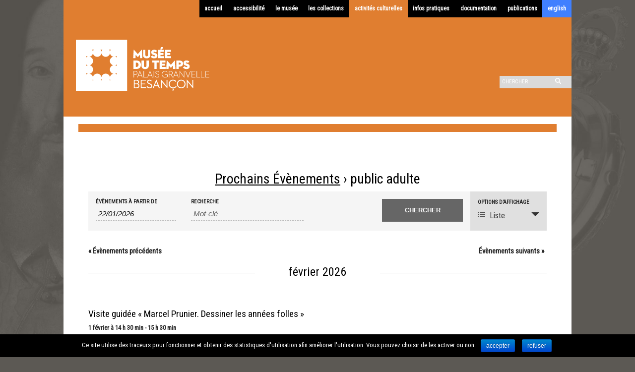

--- FILE ---
content_type: text/html; charset=UTF-8
request_url: https://www.mdt.besancon.fr/events/categorie/public-adulte/
body_size: 15904
content:
<!DOCTYPE html PUBLIC "-//W3C//DTD XHTML 1.1//EN" "http://www.w3.org/TR/xhtml11/DTD/xhtml11.dtd">
<html xmlns="http://www.w3.org/1999/xhtml" dir="ltr" xml:lang="fr-FR">
<html lang="fr-FR">
    <head>
		
		<!-- Google tag (gtag.js) -->
<script async src="https://www.googletagmanager.com/gtag/js?id=G-272ZE9Z4GL"></script>
<script>
  window.dataLayer = window.dataLayer || [];
  function gtag(){dataLayer.push(arguments);}
  gtag('js', new Date());

  gtag('config', 'G-272ZE9Z4GL');
</script>
		
<meta name="viewport" content="width=device-width, user-scalable=no, initial-scale=1.0, minimum-scale=1.0, maximum-scale=1.0">


<meta http-equiv="X-UA-Compatible" content="IE=8">


    
<meta http-equiv="Content-Type" content="text/html; charset=UTF-8" />

        <title>Prochains Évènements</title>
        <meta http-equiv="Content-language" content="fr-FR" />
		<link rel="profile" href="http://gmpg.org/xfn/11" />
        <link rel="shortcut icon" href="https://www.mdt.besancon.fr/wp-content/themes/themeMDT/images/favico.ico" type="image/x-icon" />
        <link rel="stylesheet" type="text/css" media="all" href="https://www.mdt.besancon.fr/wp-content/themes/themeMDT/style.css" />
        <!--[if IE]><link rel="stylesheet" type="text/css" media="all" href="https://www.mdt.besancon.fr/wp-content/themes/themeMDT/ie.css" /><![endif]-->
                <meta name='robots' content='max-image-preview:large' />
	<style>img:is([sizes="auto" i], [sizes^="auto," i]) { contain-intrinsic-size: 3000px 1500px }</style>
	<link rel="alternate" type="application/rss+xml" title="musée du temps de Besançon &raquo; Flux" href="https://www.mdt.besancon.fr/feed/" />
<link rel="alternate" type="application/rss+xml" title="musée du temps de Besançon &raquo; Flux des commentaires" href="https://www.mdt.besancon.fr/comments/feed/" />
<link rel="alternate" type="text/calendar" title="musée du temps de Besançon &raquo; Flux iCal" href="https://www.mdt.besancon.fr/events/?ical=1" />
<link rel="alternate" type="application/rss+xml" title="musée du temps de Besançon &raquo; Flux pour Évènements" href="https://www.mdt.besancon.fr/events/feed/" />
<script type="text/javascript">
/* <![CDATA[ */
window._wpemojiSettings = {"baseUrl":"https:\/\/s.w.org\/images\/core\/emoji\/16.0.1\/72x72\/","ext":".png","svgUrl":"https:\/\/s.w.org\/images\/core\/emoji\/16.0.1\/svg\/","svgExt":".svg","source":{"concatemoji":"https:\/\/www.mdt.besancon.fr\/wp-includes\/js\/wp-emoji-release.min.js?ver=6.8.3"}};
/*! This file is auto-generated */
!function(s,n){var o,i,e;function c(e){try{var t={supportTests:e,timestamp:(new Date).valueOf()};sessionStorage.setItem(o,JSON.stringify(t))}catch(e){}}function p(e,t,n){e.clearRect(0,0,e.canvas.width,e.canvas.height),e.fillText(t,0,0);var t=new Uint32Array(e.getImageData(0,0,e.canvas.width,e.canvas.height).data),a=(e.clearRect(0,0,e.canvas.width,e.canvas.height),e.fillText(n,0,0),new Uint32Array(e.getImageData(0,0,e.canvas.width,e.canvas.height).data));return t.every(function(e,t){return e===a[t]})}function u(e,t){e.clearRect(0,0,e.canvas.width,e.canvas.height),e.fillText(t,0,0);for(var n=e.getImageData(16,16,1,1),a=0;a<n.data.length;a++)if(0!==n.data[a])return!1;return!0}function f(e,t,n,a){switch(t){case"flag":return n(e,"\ud83c\udff3\ufe0f\u200d\u26a7\ufe0f","\ud83c\udff3\ufe0f\u200b\u26a7\ufe0f")?!1:!n(e,"\ud83c\udde8\ud83c\uddf6","\ud83c\udde8\u200b\ud83c\uddf6")&&!n(e,"\ud83c\udff4\udb40\udc67\udb40\udc62\udb40\udc65\udb40\udc6e\udb40\udc67\udb40\udc7f","\ud83c\udff4\u200b\udb40\udc67\u200b\udb40\udc62\u200b\udb40\udc65\u200b\udb40\udc6e\u200b\udb40\udc67\u200b\udb40\udc7f");case"emoji":return!a(e,"\ud83e\udedf")}return!1}function g(e,t,n,a){var r="undefined"!=typeof WorkerGlobalScope&&self instanceof WorkerGlobalScope?new OffscreenCanvas(300,150):s.createElement("canvas"),o=r.getContext("2d",{willReadFrequently:!0}),i=(o.textBaseline="top",o.font="600 32px Arial",{});return e.forEach(function(e){i[e]=t(o,e,n,a)}),i}function t(e){var t=s.createElement("script");t.src=e,t.defer=!0,s.head.appendChild(t)}"undefined"!=typeof Promise&&(o="wpEmojiSettingsSupports",i=["flag","emoji"],n.supports={everything:!0,everythingExceptFlag:!0},e=new Promise(function(e){s.addEventListener("DOMContentLoaded",e,{once:!0})}),new Promise(function(t){var n=function(){try{var e=JSON.parse(sessionStorage.getItem(o));if("object"==typeof e&&"number"==typeof e.timestamp&&(new Date).valueOf()<e.timestamp+604800&&"object"==typeof e.supportTests)return e.supportTests}catch(e){}return null}();if(!n){if("undefined"!=typeof Worker&&"undefined"!=typeof OffscreenCanvas&&"undefined"!=typeof URL&&URL.createObjectURL&&"undefined"!=typeof Blob)try{var e="postMessage("+g.toString()+"("+[JSON.stringify(i),f.toString(),p.toString(),u.toString()].join(",")+"));",a=new Blob([e],{type:"text/javascript"}),r=new Worker(URL.createObjectURL(a),{name:"wpTestEmojiSupports"});return void(r.onmessage=function(e){c(n=e.data),r.terminate(),t(n)})}catch(e){}c(n=g(i,f,p,u))}t(n)}).then(function(e){for(var t in e)n.supports[t]=e[t],n.supports.everything=n.supports.everything&&n.supports[t],"flag"!==t&&(n.supports.everythingExceptFlag=n.supports.everythingExceptFlag&&n.supports[t]);n.supports.everythingExceptFlag=n.supports.everythingExceptFlag&&!n.supports.flag,n.DOMReady=!1,n.readyCallback=function(){n.DOMReady=!0}}).then(function(){return e}).then(function(){var e;n.supports.everything||(n.readyCallback(),(e=n.source||{}).concatemoji?t(e.concatemoji):e.wpemoji&&e.twemoji&&(t(e.twemoji),t(e.wpemoji)))}))}((window,document),window._wpemojiSettings);
/* ]]> */
</script>
<link rel='stylesheet' id='tribe-accessibility-css-css' href='https://www.mdt.besancon.fr/wp-content/plugins/the-events-calendar/common/src/resources/css/accessibility.min.css?ver=4.14.18.1' type='text/css' media='all' />
<link rel='stylesheet' id='tribe-events-full-calendar-style-css' href='https://www.mdt.besancon.fr/wp-content/plugins/the-events-calendar/src/resources/css/tribe-events-full.min.css?ver=5.14.2.1' type='text/css' media='all' />
<link rel='stylesheet' id='tribe-events-custom-jquery-styles-css' href='https://www.mdt.besancon.fr/wp-content/plugins/the-events-calendar/vendor/jquery/smoothness/jquery-ui-1.8.23.custom.css?ver=5.14.2.1' type='text/css' media='all' />
<link rel='stylesheet' id='tribe-events-bootstrap-datepicker-css-css' href='https://www.mdt.besancon.fr/wp-content/plugins/the-events-calendar/vendor/bootstrap-datepicker/css/bootstrap-datepicker.standalone.min.css?ver=5.14.2.1' type='text/css' media='all' />
<link rel='stylesheet' id='tribe-events-calendar-style-css' href='https://www.mdt.besancon.fr/wp-content/plugins/the-events-calendar/src/resources/css/tribe-events-theme.min.css?ver=5.14.2.1' type='text/css' media='all' />
<style id='tribe-events-calendar-style-inline-css' type='text/css'>
.tribe-events-list-widget .tribe-event-featured .tribe-event-image,
				.tribe-events-venue-widget .tribe-event-featured .tribe-event-image,
				.tribe-events-adv-list-widget .tribe-event-featured .tribe-event-image,
				.tribe-mini-calendar-list-wrapper .tribe-event-featured .tribe-event-image {
					display: none;
				}
</style>
<link rel='stylesheet' id='tribe-events-calendar-full-mobile-style-css' href='https://www.mdt.besancon.fr/wp-content/plugins/the-events-calendar/src/resources/css/tribe-events-full-mobile.min.css?ver=5.14.2.1' type='text/css' media='only screen and (max-width: 768px)' />
<link rel='stylesheet' id='tribe-events-calendar-mobile-style-css' href='https://www.mdt.besancon.fr/wp-content/plugins/the-events-calendar/src/resources/css/tribe-events-theme-mobile.min.css?ver=5.14.2.1' type='text/css' media='only screen and (max-width: 768px)' />
<style id='wp-emoji-styles-inline-css' type='text/css'>

	img.wp-smiley, img.emoji {
		display: inline !important;
		border: none !important;
		box-shadow: none !important;
		height: 1em !important;
		width: 1em !important;
		margin: 0 0.07em !important;
		vertical-align: -0.1em !important;
		background: none !important;
		padding: 0 !important;
	}
</style>
<link rel='stylesheet' id='wp-block-library-css' href='https://www.mdt.besancon.fr/wp-includes/css/dist/block-library/style.min.css?ver=6.8.3' type='text/css' media='all' />
<style id='classic-theme-styles-inline-css' type='text/css'>
/*! This file is auto-generated */
.wp-block-button__link{color:#fff;background-color:#32373c;border-radius:9999px;box-shadow:none;text-decoration:none;padding:calc(.667em + 2px) calc(1.333em + 2px);font-size:1.125em}.wp-block-file__button{background:#32373c;color:#fff;text-decoration:none}
</style>
<style id='global-styles-inline-css' type='text/css'>
:root{--wp--preset--aspect-ratio--square: 1;--wp--preset--aspect-ratio--4-3: 4/3;--wp--preset--aspect-ratio--3-4: 3/4;--wp--preset--aspect-ratio--3-2: 3/2;--wp--preset--aspect-ratio--2-3: 2/3;--wp--preset--aspect-ratio--16-9: 16/9;--wp--preset--aspect-ratio--9-16: 9/16;--wp--preset--color--black: #000000;--wp--preset--color--cyan-bluish-gray: #abb8c3;--wp--preset--color--white: #ffffff;--wp--preset--color--pale-pink: #f78da7;--wp--preset--color--vivid-red: #cf2e2e;--wp--preset--color--luminous-vivid-orange: #ff6900;--wp--preset--color--luminous-vivid-amber: #fcb900;--wp--preset--color--light-green-cyan: #7bdcb5;--wp--preset--color--vivid-green-cyan: #00d084;--wp--preset--color--pale-cyan-blue: #8ed1fc;--wp--preset--color--vivid-cyan-blue: #0693e3;--wp--preset--color--vivid-purple: #9b51e0;--wp--preset--gradient--vivid-cyan-blue-to-vivid-purple: linear-gradient(135deg,rgba(6,147,227,1) 0%,rgb(155,81,224) 100%);--wp--preset--gradient--light-green-cyan-to-vivid-green-cyan: linear-gradient(135deg,rgb(122,220,180) 0%,rgb(0,208,130) 100%);--wp--preset--gradient--luminous-vivid-amber-to-luminous-vivid-orange: linear-gradient(135deg,rgba(252,185,0,1) 0%,rgba(255,105,0,1) 100%);--wp--preset--gradient--luminous-vivid-orange-to-vivid-red: linear-gradient(135deg,rgba(255,105,0,1) 0%,rgb(207,46,46) 100%);--wp--preset--gradient--very-light-gray-to-cyan-bluish-gray: linear-gradient(135deg,rgb(238,238,238) 0%,rgb(169,184,195) 100%);--wp--preset--gradient--cool-to-warm-spectrum: linear-gradient(135deg,rgb(74,234,220) 0%,rgb(151,120,209) 20%,rgb(207,42,186) 40%,rgb(238,44,130) 60%,rgb(251,105,98) 80%,rgb(254,248,76) 100%);--wp--preset--gradient--blush-light-purple: linear-gradient(135deg,rgb(255,206,236) 0%,rgb(152,150,240) 100%);--wp--preset--gradient--blush-bordeaux: linear-gradient(135deg,rgb(254,205,165) 0%,rgb(254,45,45) 50%,rgb(107,0,62) 100%);--wp--preset--gradient--luminous-dusk: linear-gradient(135deg,rgb(255,203,112) 0%,rgb(199,81,192) 50%,rgb(65,88,208) 100%);--wp--preset--gradient--pale-ocean: linear-gradient(135deg,rgb(255,245,203) 0%,rgb(182,227,212) 50%,rgb(51,167,181) 100%);--wp--preset--gradient--electric-grass: linear-gradient(135deg,rgb(202,248,128) 0%,rgb(113,206,126) 100%);--wp--preset--gradient--midnight: linear-gradient(135deg,rgb(2,3,129) 0%,rgb(40,116,252) 100%);--wp--preset--font-size--small: 13px;--wp--preset--font-size--medium: 20px;--wp--preset--font-size--large: 36px;--wp--preset--font-size--x-large: 42px;--wp--preset--spacing--20: 0.44rem;--wp--preset--spacing--30: 0.67rem;--wp--preset--spacing--40: 1rem;--wp--preset--spacing--50: 1.5rem;--wp--preset--spacing--60: 2.25rem;--wp--preset--spacing--70: 3.38rem;--wp--preset--spacing--80: 5.06rem;--wp--preset--shadow--natural: 6px 6px 9px rgba(0, 0, 0, 0.2);--wp--preset--shadow--deep: 12px 12px 50px rgba(0, 0, 0, 0.4);--wp--preset--shadow--sharp: 6px 6px 0px rgba(0, 0, 0, 0.2);--wp--preset--shadow--outlined: 6px 6px 0px -3px rgba(255, 255, 255, 1), 6px 6px rgba(0, 0, 0, 1);--wp--preset--shadow--crisp: 6px 6px 0px rgba(0, 0, 0, 1);}:where(.is-layout-flex){gap: 0.5em;}:where(.is-layout-grid){gap: 0.5em;}body .is-layout-flex{display: flex;}.is-layout-flex{flex-wrap: wrap;align-items: center;}.is-layout-flex > :is(*, div){margin: 0;}body .is-layout-grid{display: grid;}.is-layout-grid > :is(*, div){margin: 0;}:where(.wp-block-columns.is-layout-flex){gap: 2em;}:where(.wp-block-columns.is-layout-grid){gap: 2em;}:where(.wp-block-post-template.is-layout-flex){gap: 1.25em;}:where(.wp-block-post-template.is-layout-grid){gap: 1.25em;}.has-black-color{color: var(--wp--preset--color--black) !important;}.has-cyan-bluish-gray-color{color: var(--wp--preset--color--cyan-bluish-gray) !important;}.has-white-color{color: var(--wp--preset--color--white) !important;}.has-pale-pink-color{color: var(--wp--preset--color--pale-pink) !important;}.has-vivid-red-color{color: var(--wp--preset--color--vivid-red) !important;}.has-luminous-vivid-orange-color{color: var(--wp--preset--color--luminous-vivid-orange) !important;}.has-luminous-vivid-amber-color{color: var(--wp--preset--color--luminous-vivid-amber) !important;}.has-light-green-cyan-color{color: var(--wp--preset--color--light-green-cyan) !important;}.has-vivid-green-cyan-color{color: var(--wp--preset--color--vivid-green-cyan) !important;}.has-pale-cyan-blue-color{color: var(--wp--preset--color--pale-cyan-blue) !important;}.has-vivid-cyan-blue-color{color: var(--wp--preset--color--vivid-cyan-blue) !important;}.has-vivid-purple-color{color: var(--wp--preset--color--vivid-purple) !important;}.has-black-background-color{background-color: var(--wp--preset--color--black) !important;}.has-cyan-bluish-gray-background-color{background-color: var(--wp--preset--color--cyan-bluish-gray) !important;}.has-white-background-color{background-color: var(--wp--preset--color--white) !important;}.has-pale-pink-background-color{background-color: var(--wp--preset--color--pale-pink) !important;}.has-vivid-red-background-color{background-color: var(--wp--preset--color--vivid-red) !important;}.has-luminous-vivid-orange-background-color{background-color: var(--wp--preset--color--luminous-vivid-orange) !important;}.has-luminous-vivid-amber-background-color{background-color: var(--wp--preset--color--luminous-vivid-amber) !important;}.has-light-green-cyan-background-color{background-color: var(--wp--preset--color--light-green-cyan) !important;}.has-vivid-green-cyan-background-color{background-color: var(--wp--preset--color--vivid-green-cyan) !important;}.has-pale-cyan-blue-background-color{background-color: var(--wp--preset--color--pale-cyan-blue) !important;}.has-vivid-cyan-blue-background-color{background-color: var(--wp--preset--color--vivid-cyan-blue) !important;}.has-vivid-purple-background-color{background-color: var(--wp--preset--color--vivid-purple) !important;}.has-black-border-color{border-color: var(--wp--preset--color--black) !important;}.has-cyan-bluish-gray-border-color{border-color: var(--wp--preset--color--cyan-bluish-gray) !important;}.has-white-border-color{border-color: var(--wp--preset--color--white) !important;}.has-pale-pink-border-color{border-color: var(--wp--preset--color--pale-pink) !important;}.has-vivid-red-border-color{border-color: var(--wp--preset--color--vivid-red) !important;}.has-luminous-vivid-orange-border-color{border-color: var(--wp--preset--color--luminous-vivid-orange) !important;}.has-luminous-vivid-amber-border-color{border-color: var(--wp--preset--color--luminous-vivid-amber) !important;}.has-light-green-cyan-border-color{border-color: var(--wp--preset--color--light-green-cyan) !important;}.has-vivid-green-cyan-border-color{border-color: var(--wp--preset--color--vivid-green-cyan) !important;}.has-pale-cyan-blue-border-color{border-color: var(--wp--preset--color--pale-cyan-blue) !important;}.has-vivid-cyan-blue-border-color{border-color: var(--wp--preset--color--vivid-cyan-blue) !important;}.has-vivid-purple-border-color{border-color: var(--wp--preset--color--vivid-purple) !important;}.has-vivid-cyan-blue-to-vivid-purple-gradient-background{background: var(--wp--preset--gradient--vivid-cyan-blue-to-vivid-purple) !important;}.has-light-green-cyan-to-vivid-green-cyan-gradient-background{background: var(--wp--preset--gradient--light-green-cyan-to-vivid-green-cyan) !important;}.has-luminous-vivid-amber-to-luminous-vivid-orange-gradient-background{background: var(--wp--preset--gradient--luminous-vivid-amber-to-luminous-vivid-orange) !important;}.has-luminous-vivid-orange-to-vivid-red-gradient-background{background: var(--wp--preset--gradient--luminous-vivid-orange-to-vivid-red) !important;}.has-very-light-gray-to-cyan-bluish-gray-gradient-background{background: var(--wp--preset--gradient--very-light-gray-to-cyan-bluish-gray) !important;}.has-cool-to-warm-spectrum-gradient-background{background: var(--wp--preset--gradient--cool-to-warm-spectrum) !important;}.has-blush-light-purple-gradient-background{background: var(--wp--preset--gradient--blush-light-purple) !important;}.has-blush-bordeaux-gradient-background{background: var(--wp--preset--gradient--blush-bordeaux) !important;}.has-luminous-dusk-gradient-background{background: var(--wp--preset--gradient--luminous-dusk) !important;}.has-pale-ocean-gradient-background{background: var(--wp--preset--gradient--pale-ocean) !important;}.has-electric-grass-gradient-background{background: var(--wp--preset--gradient--electric-grass) !important;}.has-midnight-gradient-background{background: var(--wp--preset--gradient--midnight) !important;}.has-small-font-size{font-size: var(--wp--preset--font-size--small) !important;}.has-medium-font-size{font-size: var(--wp--preset--font-size--medium) !important;}.has-large-font-size{font-size: var(--wp--preset--font-size--large) !important;}.has-x-large-font-size{font-size: var(--wp--preset--font-size--x-large) !important;}
:where(.wp-block-post-template.is-layout-flex){gap: 1.25em;}:where(.wp-block-post-template.is-layout-grid){gap: 1.25em;}
:where(.wp-block-columns.is-layout-flex){gap: 2em;}:where(.wp-block-columns.is-layout-grid){gap: 2em;}
:root :where(.wp-block-pullquote){font-size: 1.5em;line-height: 1.6;}
</style>
<link rel='stylesheet' id='cookie-notice-front-css' href='https://www.mdt.besancon.fr/wp-content/plugins/cookie-notice/css/front.min.css?ver=6.8.3' type='text/css' media='all' />
<link rel='stylesheet' id='dashicons-css' href='https://www.mdt.besancon.fr/wp-includes/css/dashicons.min.css?ver=6.8.3' type='text/css' media='all' />
<link rel='stylesheet' id='rmp-menu-styles-css' href='https://www.mdt.besancon.fr/wp-content/uploads/rmp-menu/css/rmp-menu.css?ver=16.29.35' type='text/css' media='all' />
<script type="text/javascript" src="https://www.mdt.besancon.fr/wp-includes/js/jquery/jquery.min.js?ver=3.7.1" id="jquery-core-js"></script>
<script type="text/javascript" src="https://www.mdt.besancon.fr/wp-includes/js/jquery/jquery-migrate.min.js?ver=3.4.1" id="jquery-migrate-js"></script>
<script type="text/javascript" src="https://www.mdt.besancon.fr/wp-content/plugins/the-events-calendar/vendor/bootstrap-datepicker/js/bootstrap-datepicker.min.js?ver=5.14.2.1" id="tribe-events-bootstrap-datepicker-js"></script>
<script type="text/javascript" src="https://www.mdt.besancon.fr/wp-content/plugins/the-events-calendar/vendor/jquery-resize/jquery.ba-resize.min.js?ver=5.14.2.1" id="tribe-events-jquery-resize-js"></script>
<script type="text/javascript" src="https://www.mdt.besancon.fr/wp-content/plugins/the-events-calendar/vendor/jquery-placeholder/jquery.placeholder.min.js?ver=5.14.2.1" id="jquery-placeholder-js"></script>
<script type="text/javascript" src="https://www.mdt.besancon.fr/wp-content/plugins/the-events-calendar/common/vendor/momentjs/moment.min.js?ver=4.14.18.1" id="tribe-moment-js"></script>
<script type="text/javascript" src="https://www.mdt.besancon.fr/wp-content/plugins/the-events-calendar/common/vendor/momentjs/locale.min.js?ver=4.14.18.1" id="tribe-moment-locales-js"></script>
<script type="text/javascript" id="tribe-events-calendar-script-js-extra">
/* <![CDATA[ */
var tribe_js_config = {"permalink_settings":"\/%postname%\/","events_post_type":"tribe_events","events_base":"https:\/\/www.mdt.besancon.fr\/events\/","update_urls":{"shortcode":{"list":true,"month":true,"day":true}},"debug":""};
/* ]]> */
</script>
<script type="text/javascript" src="https://www.mdt.besancon.fr/wp-content/plugins/the-events-calendar/src/resources/js/tribe-events.min.js?ver=5.14.2.1" id="tribe-events-calendar-script-js"></script>
<script type="text/javascript" src="https://www.mdt.besancon.fr/wp-content/themes/themeMDT/js/jquery.cycle.all.min.js?ver=6.8.3" id="cycle-js"></script>
<script type="text/javascript" src="https://www.mdt.besancon.fr/wp-content/themes/themeMDT/js/jquery.cookie.js?ver=6.8.3" id="cookie-js"></script>
<script type="text/javascript" src="https://www.mdt.besancon.fr/wp-content/themes/themeMDT/js/script.js?ver=6.8.3" id="script-js"></script>
<script type="text/javascript" src="https://www.mdt.besancon.fr/wp-content/plugins/the-events-calendar/vendor/php-date-formatter/js/php-date-formatter.min.js?ver=5.14.2.1" id="tribe-events-php-date-formatter-js"></script>
<script type="text/javascript" id="tribe-events-dynamic-js-extra">
/* <![CDATA[ */
var tribe_dynamic_help_text = {"date_with_year":"j F Y","date_no_year":"j F","datepicker_format":"d\/m\/Y","datepicker_format_index":"4","days":["dimanche","lundi","mardi","mercredi","jeudi","vendredi","samedi"],"daysShort":["dim","lun","mar","mer","jeu","ven","sam"],"months":["janvier","f\u00e9vrier","mars","avril","mai","juin","juillet","ao\u00fbt","septembre","octobre","novembre","d\u00e9cembre"],"monthsShort":["Jan","Feb","Mar","Apr","mai","Jun","Jul","Aug","Sep","Oct","Nov","Dec"],"msgs":"[\"Cet \\u00e9v\\u00e8nement a lieu le %%startdatewithyear%% de %%starttime%% \\u00e0 %%endtime%%.\",\"Cet \\u00e9v\\u00e8nement commence \\u00e0 %%starttime%% le %%startdatewithyear%%.\",\"Cet \\u00e9v\\u00e8nement durera toute la journ\\u00e9e du %%startdatewithyear%%.\",\"Cet \\u00e9v\\u00e8nement commence \\u00e0 %%starttime%% le %%startdatenoyear%% et se termine \\u00e0 %%endtime%% le %%enddatewithyear%%\",\"Cet \\u00e9v\\u00e8nement commence \\u00e0 %%starttime%% le %%startdatenoyear%% et se termine le %%enddatewithyear%%\",\"Cet \\u00e9v\\u00e8nement dure toute la journ\\u00e9e du %%startdatenoyear%% au %%enddatewithyear%%.\"]"};
/* ]]> */
</script>
<script type="text/javascript" src="https://www.mdt.besancon.fr/wp-content/plugins/the-events-calendar/src/resources/js/events-dynamic.min.js?ver=5.14.2.1" id="tribe-events-dynamic-js"></script>
<script type="text/javascript" src="https://www.mdt.besancon.fr/wp-content/plugins/the-events-calendar/src/resources/js/tribe-events-bar.min.js?ver=5.14.2.1" id="tribe-events-bar-js"></script>
<script type="text/javascript" id="cookie-notice-front-js-extra">
/* <![CDATA[ */
var cnArgs = {"ajaxurl":"https:\/\/www.mdt.besancon.fr\/wp-admin\/admin-ajax.php","hideEffect":"fade","onScroll":"no","onScrollOffset":"100","cookieName":"cookie_notice_accepted","cookieValue":"true","cookieTime":"2592000","cookiePath":"\/","cookieDomain":"","redirection":"","cache":"","refuse":"yes","revoke_cookies":"0","revoke_cookies_opt":"automatic","secure":"1"};
/* ]]> */
</script>
<script type="text/javascript" src="https://www.mdt.besancon.fr/wp-content/plugins/cookie-notice/js/front.min.js?ver=1.2.43" id="cookie-notice-front-js"></script>
<link rel="https://api.w.org/" href="https://www.mdt.besancon.fr/wp-json/" /><link rel="alternate" title="JSON" type="application/json" href="https://www.mdt.besancon.fr/wp-json/wp/v2/tribe_events_cat/14" /><link rel="EditURI" type="application/rsd+xml" title="RSD" href="https://www.mdt.besancon.fr/xmlrpc.php?rsd" />
<meta name="generator" content="WordPress 6.8.3" />
<div id="fb-root"></div>
<script>(function(d, s, id) {
var js, fjs = d.getElementsByTagName(s)[0];
if (d.getElementById(id)) return;
js = d.createElement(s); js.id = id;
js.src = "//connect.facebook.net/en_US/all.js#xfbml=1&appId=693538770692810";
fjs.parentNode.insertBefore(js, fjs);
}(document, 'script', 'facebook-jssdk'));</script>

<style type="text/css" title="">
.pgallery {margin: auto;}
.pgallery .gallery-item {float: left; margin-top: 10px; text-align: center;}
.pgallery img {border: 3px double #cfcfcf;}
.pgallery .gallery-caption {margin-left: 0;}

.gallery_pages_list {text-align:center; margin-top:24px}
</style>
<meta name="tec-api-version" content="v1"><meta name="tec-api-origin" content="https://www.mdt.besancon.fr"><link rel="alternate" href="https://www.mdt.besancon.fr/wp-json/tribe/events/v1/events/?categories=public-adulte" />        		
		
		<!-- css3-mediaqueries.js for IE less than 9 -->
 <!--[if lt IE 9]>
 <script src="http://css3-mediaqueries-js.googlecode.com/svn/trunk/css3-mediaqueries.js"></script>
 <![endif]-->
		
		
<link href='https://fonts.googleapis.com/css?family=Roboto+Condensed&subset=latin,latin-ext' rel='stylesheet' type='text/css'>





<script type='text/javascript' src='https://www.mbaa.besancon.fr/wp-content/themes/sight/js/responsive-modernizr.js?ver=2.6.1'></script>		
		



		
	</head>
	<body style="background-color: #5c5954;">
        <div class="wrapper">




<div id="menuprincipal">
<div class="menu-header-menu-container"><ul id="menu-header-menu" class="menu"><li id="menu-item-61" class="menu-item menu-item-type-custom menu-item-object-custom menu-item-home menu-item-61"><a href="https://www.mdt.besancon.fr/">accueil</a></li>
<li id="menu-item-2911" class="menu-item menu-item-type-post_type menu-item-object-page menu-item-2911"><a href="https://www.mdt.besancon.fr/accessibilite/">accessibilité</a></li>
<li id="menu-item-24" class="menu-item menu-item-type-post_type menu-item-object-page menu-item-has-children menu-item-24"><a href="https://www.mdt.besancon.fr/page-1-en-francais/">le musée</a>
<ul class="sub-menu">
	<li id="menu-item-5775" class="menu-item menu-item-type-post_type menu-item-object-page menu-item-5775"><a href="https://www.mdt.besancon.fr/page-1-en-francais/privatisations/">Privatisations</a></li>
	<li id="menu-item-1442" class="menu-item menu-item-type-post_type menu-item-object-page menu-item-1442"><a href="https://www.mdt.besancon.fr/les-amis-des-musees/">les amis des musées</a></li>
</ul>
</li>
<li id="menu-item-286" class="menu-item menu-item-type-post_type menu-item-object-page menu-item-286"><a href="https://www.mdt.besancon.fr/les-collections/">les collections</a></li>
<li id="menu-item-100" class="menu-item menu-item-type-post_type menu-item-object-page current-menu-ancestor current-menu-parent current_page_parent current_page_ancestor menu-item-has-children menu-item-100"><a href="https://www.mdt.besancon.fr/activites-culturelles/">activités culturelles</a>
<ul class="sub-menu">
	<li id="menu-item-188" class="menu-item menu-item-type-post_type menu-item-object-page menu-item-188"><a href="https://www.mdt.besancon.fr/public-scolaire/">Public scolaire</a></li>
	<li id="menu-item-281" class="menu-item menu-item-type-taxonomy menu-item-object-tribe_events_cat menu-item-has-children menu-item-281"><a href="https://www.mdt.besancon.fr/events/categorie/jeune-public/">jeune public</a>
	<ul class="sub-menu">
		<li id="menu-item-3739" class="menu-item menu-item-type-post_type menu-item-object-page menu-item-3739"><a href="https://www.mdt.besancon.fr/activites-culturelles/ateliers-a-faire-chez-soi/">Ateliers à faire chez soi</a></li>
	</ul>
</li>
	<li id="menu-item-283" class="menu-item menu-item-type-taxonomy menu-item-object-tribe_events_cat current-menu-item menu-item-283"><a href="https://www.mdt.besancon.fr/events/categorie/public-adulte/" aria-current="page">public adulte</a></li>
	<li id="menu-item-284" class="menu-item menu-item-type-taxonomy menu-item-object-tribe_events_cat menu-item-284"><a href="https://www.mdt.besancon.fr/events/categorie/tout-public/">tout public</a></li>
	<li id="menu-item-92" class="menu-item menu-item-type-custom menu-item-object-custom menu-item-has-children current-menu-item current_page_item menu-item-92"><a href="https://www.mdt.besancon.fr/events/">agenda</a>
	<ul class="sub-menu">
		<li id="menu-item-282" class="menu-item menu-item-type-taxonomy menu-item-object-tribe_events_cat menu-item-282"><a href="https://www.mdt.besancon.fr/events/categorie/visite-guidee/">Visite guidée</a></li>
		<li id="menu-item-285" class="menu-item menu-item-type-taxonomy menu-item-object-tribe_events_cat menu-item-285"><a href="https://www.mdt.besancon.fr/events/categorie/atelier/">atelier</a></li>
	</ul>
</li>
	<li id="menu-item-3294" class="menu-item menu-item-type-post_type menu-item-object-page menu-item-3294"><a href="https://www.mdt.besancon.fr/activites-culturelles/actions-de-territoire/">Actions de territoire</a></li>
</ul>
</li>
<li id="menu-item-99" class="menu-item menu-item-type-post_type menu-item-object-page menu-item-99"><a href="https://www.mdt.besancon.fr/infos-pratiques/">infos pratiques</a></li>
<li id="menu-item-266" class="menu-item menu-item-type-post_type menu-item-object-page menu-item-266"><a href="https://www.mdt.besancon.fr/documentation/">documentation</a></li>
<li id="menu-item-107" class="menu-item menu-item-type-post_type menu-item-object-page menu-item-107"><a href="https://www.mdt.besancon.fr/publications/">publications</a></li>
<li id="menu-item-4800" class="menu-item menu-item-type-post_type menu-item-object-page menu-item-4800"><a href="https://www.mdt.besancon.fr/english/">english</a></li>
</ul></div></div>








            <div class="header clear">
                <div class="logo">
                    <a href="https://www.mdt.besancon.fr"><img src="https://www.mdt.besancon.fr/wp-content/uploads/2023/10/logo-MdT-2023.png" alt="musée du temps de Besançon"/></a>
                </div>

                 <!-- <div class="widget-1 widget-first widget-last widget-odd site-description"><div class="search">
    <form method="get" id="searchform" action="https://www.mdt.besancon.fr">
        <fieldset>
            <input name="s" type="text" onfocus="if(this.value=='Chercher') this.value='';" onblur="if(this.value=='') this.value='Chercher';" value="Chercher" />
            <button type="submit"></button>
        </fieldset>
    </form>
</div></div> -->

                <div class="search">
    <form method="get" id="searchform" action="https://www.mdt.besancon.fr">
        <fieldset>
            <input name="s" type="text" onfocus="if(this.value=='Chercher') this.value='';" onblur="if(this.value=='') this.value='Chercher';" value="Chercher" />
            <button type="submit"></button>
        </fieldset>
    </form>
</div>             
            </div>



            
            
<!-- Container -->
            <div id="container" class="clear">
						
			               
				<!-- Content -->
                <div id="content-page">
		
         		
        <div class="entry">
            <div class="single clear post-0 page type-page status-draft hentry" id="post_0">
		
                <div class="post-meta">
                    <h1></h1>
                    <!-- par <span class="post-author"><a href="https://www.mdt.besancon.fr/author/anne-lise/" title="Posts by Anne-Lise Coudert">Anne-Lise Coudert</a></span> le <span
                        class="post-date"></span> &bull; <span></span> -->
                                    </div>
                <div class="post-content"><div id="tribe-events" class="tribe-no-js" data-live_ajax="1" data-datepicker_format="4" data-category="public-adulte" data-featured=""><div class="tribe-events-before-html"></div><span class="tribe-events-ajax-loading"><img decoding="async" class="tribe-events-spinner-medium" src="https://www.mdt.besancon.fr/wp-content/plugins/the-events-calendar/src/resources/images/tribe-loading.gif" alt="Chargement Évènements" /></span><div id="tribe-events-content-wrapper" class="tribe-clearfix"><input type="hidden" id="tribe-events-list-hash" value="">
<!-- Title Bar -->

<div class="tribe-events-title-bar">

	<!-- List Title -->
		<h1 class="tribe-events-page-title"><a href="https://www.mdt.besancon.fr/events/">Prochains Évènements</a> &#8250; public adulte</h1>
	
</div>

	<!-- Tribe Bar -->


<div id="tribe-events-bar">

	<h2 class="tribe-events-visuallyhidden">Recherche et navigation de vues Évènements</h2>

	<form id="tribe-bar-form" class="tribe-clearfix tribe-events-bar--has-filters tribe-events-bar--has-views" name="tribe-bar-form" method="post" action="https://www.mdt.besancon.fr/events/categorie/public-adulte?post_type=tribe_events&#038;tribe_events_cat=public-adulte&#038;eventDisplay=default">

					<div id="tribe-bar-filters-wrap">

				<button
					id="tribe-bar-collapse-toggle"
					aria-expanded="false"
					type="button"
					aria-controls="tribe-bar-filters"
					data-label-hidden="Afficher la recherche des Évènements"
					data-label-shown="Masquer la recherche des Évènements"
				>
					<span class="tribe-bar-toggle-text">
						Afficher la recherche des Évènements					</span>
					<span class="tribe-bar-toggle-arrow"></span>
				</button>

				<div id="tribe-bar-filters" class="tribe-bar-filters" aria-hidden="true">
					<div class="tribe-bar-filters-inner tribe-clearfix">
						<h3 class="tribe-events-visuallyhidden">Rechercher Évènements</h3>
													<div class="tribe-bar-date-filter">
								<label class="label-tribe-bar-date" for="tribe-bar-date">Évènements à partir de</label>
								<input type="text" name="tribe-bar-date" style="position: relative;" id="tribe-bar-date" aria-label="Rerchercher des Évènements par date. Veuillez utiliser le format 2 digit day slash 2 digit month slash 4 digit year." value="22/01/2026" placeholder="Date"><input type="hidden" name="tribe-bar-date-day" id="tribe-bar-date-day" class="tribe-no-param" value="">							</div>
													<div class="tribe-bar-search-filter">
								<label class="label-tribe-bar-search" for="tribe-bar-search">Recherche</label>
								<input type="text" name="tribe-bar-search" id="tribe-bar-search" aria-label="Rechercher Évènements par mot-clé" value="" placeholder="Mot-clé">							</div>
												<div class="tribe-bar-submit">
							<input
								class="tribe-events-button tribe-no-param"
								type="submit"
								name="submit-bar"
								aria-label="Envoyer la recherche Évènements"
								value="Chercher"
							/>
						</div>
					</div>
				</div>
			</div>

		
					<div id="tribe-bar-views" class="tribe-bar-views">
				<div class="tribe-bar-views-inner tribe-clearfix">
					<h3 class="tribe-events-visuallyhidden">Navigation de vues évènement</h3>
					<label id="tribe-bar-views-label" aria-label="Voir Évènements comme">
						Options d’affichage					</label>
					<select
						class="tribe-bar-views-select tribe-no-param"
						name="tribe-bar-view"
						aria-label="Voir Évènements comme"
					>
						<option value="https://www.mdt.besancon.fr/events/categorie/public-adulte/liste/" data-view="list" selected>Liste</option><option value="https://www.mdt.besancon.fr/events/categorie/public-adulte/mois/" data-view="month">Mois</option><option value="https://www.mdt.besancon.fr/events/categorie/public-adulte/aujourdhui/" data-view="day">Jour</option>					</select>
				</div>
			</div>
		
	</form>

</div>

	<!-- Main Events Content -->

<div id="tribe-events-content" class="tribe-events-list">


	
	<!-- Notices -->
	
	<!-- List Header -->
		<div id="tribe-events-header"  data-title="Prochains Évènements &#8211; musée du temps de Besançon" data-viewtitle="&lt;a href=&quot;https://www.mdt.besancon.fr/events/&quot;&gt;Prochains Évènements&lt;/a&gt; &#8250; public adulte" data-startofweek="1" data-view="list" data-baseurl="https://www.mdt.besancon.fr/events/categorie/public-adulte/liste/">

		<!-- Header Navigation -->
				
<nav class="tribe-events-nav-pagination" aria-label="Navigation de la liste des Évènements">
	<ul class="tribe-events-sub-nav">
		<!-- Left Navigation -->

					<li class="tribe-events-nav-previous tribe-events-nav-left tribe-events-past">
				<a href="https://www.mdt.besancon.fr/events/categorie/public-adulte/liste/?tribe_event_display=past&#038;tribe_paged=1" rel="prev"><span>&laquo;</span> Évènements précédents</a>

			</li><!-- .tribe-events-nav-left -->
		
		<!-- Right Navigation -->
					<li class="tribe-events-nav-next tribe-events-nav-right">
				<a href="https://www.mdt.besancon.fr/events/categorie/public-adulte/liste/?tribe_event_display=list&#038;tribe_paged=2" rel="next">Évènements suivants <span>&raquo;</span></a>
			</li><!-- .tribe-events-nav-right -->
			</ul>
</nav>		
	</div>
	<!-- #tribe-events-header -->
	

	<!-- Events Loop -->
					

<div class="tribe-events-loop">

			
		<!-- Month / Year Headers -->
		<h2 class='tribe-events-list-separator-month'><span>février 2026</span></h2>
		<!-- Event  -->
				<div id="post-6375" class="type-tribe_events post-6375 tribe-clearfix tribe-events-category-accrochage tribe-events-category-public-adulte tribe-events-category-visite-guidee tribe-events-first" >
			
<!-- Event Title -->
<h3 class="tribe-events-list-event-title">
	<a class="tribe-event-url" href="https://www.mdt.besancon.fr/event/visite-guidee-marcel-prunier-dessiner-les-annees-folles-5/" title="Visite guidée « Marcel Prunier. Dessiner les années folles »" rel="bookmark">
		Visite guidée « Marcel Prunier. Dessiner les années folles »	</a>
</h3>

<!-- Event Meta -->
<div class="tribe-events-event-meta">
	<div class="author  location">

		<!-- Schedule & Recurrence Details -->
		<div class="tribe-event-schedule-details">
			<span class="tribe-event-date-start">1 février à 14 h 30 min</span> - <span class="tribe-event-time">15 h 30 min</span>		</div>

					<!-- Venue Display Info -->
			<div class="tribe-events-venue-details">
			<span class="tribe-address">






</span>
			</div> <!-- .tribe-events-venue-details -->
		
	</div>
</div><!-- .tribe-events-event-meta -->

<!-- Event Cost -->
	<div class="tribe-events-event-cost">
		<span class="ticket-cost">Gratuit</span>
			</div>


<!-- Event Image -->

<!-- Event Content -->
<div class="tribe-events-list-event-description tribe-events-content description entry-summary">
	<p>Le musée du Temps vous invite à vibrer au rythme des Années folles avec Marcel Prunier (1897-1977). Peintre de la nuit et du mouvement, il a su capturer l’énergie des corps et l’âme des fêtes, entre danse, musique et effervescence. Durée : 1h Merci de vous présenter 10 minutes avant l’horaire indiqué. Sur réservation : https://vosdemarches.grandbesancon.fr/billetterie/mat Visites gratuites (hors billet d’entrée, gratuité le 1er dimanche de chaque mois)</p>
	<a href="https://www.mdt.besancon.fr/event/visite-guidee-marcel-prunier-dessiner-les-annees-folles-5/" class="tribe-events-read-more" rel="bookmark">Voir les détails &raquo;</a>
</div><!-- .tribe-events-list-event-description -->
		</div>


					
		<!-- Month / Year Headers -->
		
		<!-- Event  -->
				<div id="post-6424" class="type-tribe_events post-6424 tribe-clearfix tribe-events-category-collection-permanente tribe-events-category-public-adulte tribe-events-category-visite-guidee" >
			
<!-- Event Title -->
<h3 class="tribe-events-list-event-title">
	<a class="tribe-event-url" href="https://www.mdt.besancon.fr/event/visite-guidee-redecouverte-des-collections-17/" title="Visite guidée « (Re)découverte des collections »" rel="bookmark">
		Visite guidée « (Re)découverte des collections »	</a>
</h3>

<!-- Event Meta -->
<div class="tribe-events-event-meta">
	<div class="author  location">

		<!-- Schedule & Recurrence Details -->
		<div class="tribe-event-schedule-details">
			<span class="tribe-event-date-start">1 février à 16 h 00 min</span> - <span class="tribe-event-time">17 h 00 min</span>		</div>

					<!-- Venue Display Info -->
			<div class="tribe-events-venue-details">
			<span class="tribe-address">






</span>
			</div> <!-- .tribe-events-venue-details -->
		
	</div>
</div><!-- .tribe-events-event-meta -->

<!-- Event Cost -->
	<div class="tribe-events-event-cost">
		<span class="ticket-cost">Gratuit</span>
			</div>


<!-- Event Image -->

<!-- Event Content -->
<div class="tribe-events-list-event-description tribe-events-content description entry-summary">
	<p>Chaque premier dimanche du mois, profitez de la gratuité du musée pour découvrir ou redécouvrir les collections du musée du Temps. Du Palais Granvelle, témoin du riche passé de Besançon, aux collections horlogères, en passant par l’hypnotique Pendule de Foucault, chaque visite est une nouvelle exploration. Durée : 1h Merci de vous présenter 10 minutes avant l’horaire indiqué. Sur réservation : https://vosdemarches.grandbesancon.fr/billetterie/mat Visites gratuites (hors billet d’entrée, gratuité le 1er dimanche de chaque mois)</p>
	<a href="https://www.mdt.besancon.fr/event/visite-guidee-redecouverte-des-collections-17/" class="tribe-events-read-more" rel="bookmark">Voir les détails &raquo;</a>
</div><!-- .tribe-events-list-event-description -->
		</div>


					
		<!-- Month / Year Headers -->
		
		<!-- Event  -->
				<div id="post-6558" class="type-tribe_events post-6558 tribe-clearfix tribe-events-category-collection-permanente tribe-events-category-mesure-du-temps tribe-events-category-public-adulte tribe-events-category-visite-guidee" >
			
<!-- Event Title -->
<h3 class="tribe-events-list-event-title">
	<a class="tribe-event-url" href="https://www.mdt.besancon.fr/event/visite-guidee-mesure-du-temps-2/" title="Visite guidée « Mesure du temps »" rel="bookmark">
		Visite guidée « Mesure du temps »	</a>
</h3>

<!-- Event Meta -->
<div class="tribe-events-event-meta">
	<div class="author  location">

		<!-- Schedule & Recurrence Details -->
		<div class="tribe-event-schedule-details">
			<span class="tribe-event-date-start">8 février à 14 h 30 min</span> - <span class="tribe-event-time">15 h 30 min</span>		</div>

					<!-- Venue Display Info -->
			<div class="tribe-events-venue-details">
			<span class="tribe-address">






</span>
			</div> <!-- .tribe-events-venue-details -->
		
	</div>
</div><!-- .tribe-events-event-meta -->

<!-- Event Cost -->
	<div class="tribe-events-event-cost">
		<span class="ticket-cost">Gratuit à €9</span>
			</div>


<!-- Event Image -->

<!-- Event Content -->
<div class="tribe-events-list-event-description tribe-events-content description entry-summary">
	<p>Le calcul du temps et ses instruments de l’Antiquité à nos jours. Durée : 1h Merci de vous présenter 10 minutes avant l’horaire indiqué. Sur réservation https://vosdemarches.grandbesancon.fr/billetterie/mat Visites gratuites (hors billet d’entrée, gratuité le 1er dimanche de chaque mois)</p>
	<a href="https://www.mdt.besancon.fr/event/visite-guidee-mesure-du-temps-2/" class="tribe-events-read-more" rel="bookmark">Voir les détails &raquo;</a>
</div><!-- .tribe-events-list-event-description -->
		</div>


					
		<!-- Month / Year Headers -->
		
		<!-- Event  -->
				<div id="post-6426" class="type-tribe_events post-6426 tribe-clearfix tribe-events-category-collection-permanente tribe-events-category-public-adulte tribe-events-category-visite-guidee" >
			
<!-- Event Title -->
<h3 class="tribe-events-list-event-title">
	<a class="tribe-event-url" href="https://www.mdt.besancon.fr/event/visite-guidee-redecouverte-des-collections-18/" title="Visite guidée « (Re)découverte des collections »" rel="bookmark">
		Visite guidée « (Re)découverte des collections »	</a>
</h3>

<!-- Event Meta -->
<div class="tribe-events-event-meta">
	<div class="author  location">

		<!-- Schedule & Recurrence Details -->
		<div class="tribe-event-schedule-details">
			<span class="tribe-event-date-start">8 février à 16 h 00 min</span> - <span class="tribe-event-time">17 h 00 min</span>		</div>

					<!-- Venue Display Info -->
			<div class="tribe-events-venue-details">
			<span class="tribe-address">






</span>
			</div> <!-- .tribe-events-venue-details -->
		
	</div>
</div><!-- .tribe-events-event-meta -->

<!-- Event Cost -->
	<div class="tribe-events-event-cost">
		<span class="ticket-cost">Gratuit à €9</span>
			</div>


<!-- Event Image -->

<!-- Event Content -->
<div class="tribe-events-list-event-description tribe-events-content description entry-summary">
	<p>Chaque premier dimanche du mois, profitez de la gratuité du musée pour découvrir ou redécouvrir les collections du musée du Temps. Du Palais Granvelle, témoin du riche passé de Besançon, aux collections horlogères, en passant par l’hypnotique Pendule de Foucault, chaque visite est une nouvelle exploration. Durée : 1h Merci de vous présenter 10 minutes avant l’horaire indiqué. Sur réservation : https://vosdemarches.grandbesancon.fr/billetterie/mat Visites gratuites (hors billet d’entrée, gratuité le 1er dimanche de chaque mois)</p>
	<a href="https://www.mdt.besancon.fr/event/visite-guidee-redecouverte-des-collections-18/" class="tribe-events-read-more" rel="bookmark">Voir les détails &raquo;</a>
</div><!-- .tribe-events-list-event-description -->
		</div>


					
		<!-- Month / Year Headers -->
		
		<!-- Event  -->
				<div id="post-6560" class="type-tribe_events post-6560 tribe-clearfix tribe-events-category-collection-permanente tribe-events-category-histoire tribe-events-category-public-adulte tribe-events-category-visite-guidee" >
			
<!-- Event Title -->
<h3 class="tribe-events-list-event-title">
	<a class="tribe-event-url" href="https://www.mdt.besancon.fr/event/visite-guidee-50-nuances-de-granvelle/" title="Visite guidée « 50 nuances de Granvelle »" rel="bookmark">
		Visite guidée « 50 nuances de Granvelle »	</a>
</h3>

<!-- Event Meta -->
<div class="tribe-events-event-meta">
	<div class="author  location">

		<!-- Schedule & Recurrence Details -->
		<div class="tribe-event-schedule-details">
			<span class="tribe-event-date-start">15 février à 14 h 30 min</span> - <span class="tribe-event-time">15 h 30 min</span>		</div>

					<!-- Venue Display Info -->
			<div class="tribe-events-venue-details">
			<span class="tribe-address">






</span>
			</div> <!-- .tribe-events-venue-details -->
		
	</div>
</div><!-- .tribe-events-event-meta -->

<!-- Event Cost -->
	<div class="tribe-events-event-cost">
		<span class="ticket-cost">Gratuit à €9</span>
			</div>


<!-- Event Image -->

<!-- Event Content -->
<div class="tribe-events-list-event-description tribe-events-content description entry-summary">
	<p>Quelle relation liait véritablement Nicolas Perrenot de Granvelle et Nicole de Bonvalot ? Charles Quint était-il amoureux d’Isabelle du Portugal ? Pourquoi peut-on considérer Jupiter comme le « serial lover » de l’antiquité ? Pouvoir, argent, manipulation, passion... Plongez dans l’intimité des couples mythiques qui peuplent le musée du Temps et dont les déboires font encore aujourd’hui frémir les murs du Palais Granvelle. Durée : 1h Merci de vous présenter 10 minutes avant l’horaire indiqué. Sur réservation https://vosdemarches.grandbesancon.fr/billetterie/mat Visites gratuites&hellip;</p>
	<a href="https://www.mdt.besancon.fr/event/visite-guidee-50-nuances-de-granvelle/" class="tribe-events-read-more" rel="bookmark">Voir les détails &raquo;</a>
</div><!-- .tribe-events-list-event-description -->
		</div>


					
		<!-- Month / Year Headers -->
		
		<!-- Event  -->
				<div id="post-6562" class="type-tribe_events post-6562 tribe-clearfix tribe-events-category-collection-permanente tribe-events-category-histoire tribe-events-category-public-adulte tribe-events-category-visite-guidee" >
			
<!-- Event Title -->
<h3 class="tribe-events-list-event-title">
	<a class="tribe-event-url" href="https://www.mdt.besancon.fr/event/visite-guidee-50-nuances-de-granvelle-2/" title="Visite guidée « 50 nuances de Granvelle »" rel="bookmark">
		Visite guidée « 50 nuances de Granvelle »	</a>
</h3>

<!-- Event Meta -->
<div class="tribe-events-event-meta">
	<div class="author  location">

		<!-- Schedule & Recurrence Details -->
		<div class="tribe-event-schedule-details">
			<span class="tribe-event-date-start">15 février à 16 h 00 min</span> - <span class="tribe-event-time">17 h 00 min</span>		</div>

					<!-- Venue Display Info -->
			<div class="tribe-events-venue-details">
			<span class="tribe-address">






</span>
			</div> <!-- .tribe-events-venue-details -->
		
	</div>
</div><!-- .tribe-events-event-meta -->

<!-- Event Cost -->
	<div class="tribe-events-event-cost">
		<span class="ticket-cost">Gratuit à €9</span>
			</div>


<!-- Event Image -->

<!-- Event Content -->
<div class="tribe-events-list-event-description tribe-events-content description entry-summary">
	<p>Quelle relation liait véritablement Nicolas Perrenot de Granvelle et Nicole de Bonvalot ? Charles Quint était-il amoureux d’Isabelle du Portugal ? Pourquoi peut-on considérer Jupiter comme le « serial lover » de l’antiquité ? Pouvoir, argent, manipulation, passion... Plongez dans l’intimité des couples mythiques qui peuplent le musée du Temps et dont les déboires font encore aujourd’hui frémir les murs du Palais Granvelle. Durée : 1h Merci de vous présenter 10 minutes avant l’horaire indiqué. Sur réservation https://vosdemarches.grandbesancon.fr/billetterie/mat Visites gratuites&hellip;</p>
	<a href="https://www.mdt.besancon.fr/event/visite-guidee-50-nuances-de-granvelle-2/" class="tribe-events-read-more" rel="bookmark">Voir les détails &raquo;</a>
</div><!-- .tribe-events-list-event-description -->
		</div>


					
		<!-- Month / Year Headers -->
		
		<!-- Event  -->
				<div id="post-6461" class="type-tribe_events post-6461 tribe-clearfix tribe-events-category-collection-permanente tribe-events-category-horlogerie tribe-events-category-public-adulte tribe-events-category-visite-guidee tribe-events-last" >
			
<!-- Event Title -->
<h3 class="tribe-events-list-event-title">
	<a class="tribe-event-url" href="https://www.mdt.besancon.fr/event/visite-guidee-montres-et-merveilles-9/" title="Visite guidée « Montres et merveilles »" rel="bookmark">
		Visite guidée « Montres et merveilles »	</a>
</h3>

<!-- Event Meta -->
<div class="tribe-events-event-meta">
	<div class="author  location">

		<!-- Schedule & Recurrence Details -->
		<div class="tribe-event-schedule-details">
			<span class="tribe-event-date-start">22 février à 14 h 30 min</span> - <span class="tribe-event-time">15 h 30 min</span>		</div>

					<!-- Venue Display Info -->
			<div class="tribe-events-venue-details">
			<span class="tribe-address">






</span>
			</div> <!-- .tribe-events-venue-details -->
		
	</div>
</div><!-- .tribe-events-event-meta -->

<!-- Event Cost -->
	<div class="tribe-events-event-cost">
		<span class="ticket-cost">Gratuit à €9</span>
			</div>


<!-- Event Image -->

<!-- Event Content -->
<div class="tribe-events-list-event-description tribe-events-content description entry-summary">
	<p>Découverte du monde de la montre : fabrication, décors, fonctionnement… Durée : 1h Merci de vous présenter 10 minutes avant l’horaire indiqué. Sur réservation https://vosdemarches.grandbesancon.fr/billetterie/mat Visites gratuites (hors billet d’entrée, gratuité le 1er dimanche de chaque mois) &nbsp;</p>
	<a href="https://www.mdt.besancon.fr/event/visite-guidee-montres-et-merveilles-9/" class="tribe-events-read-more" rel="bookmark">Voir les détails &raquo;</a>
</div><!-- .tribe-events-list-event-description -->
		</div>


			
</div><!-- .tribe-events-loop -->
			
	<!-- List Footer -->
		<div id="tribe-events-footer">

		<!-- Footer Navigation -->
				
<nav class="tribe-events-nav-pagination" aria-label="Navigation de la liste des Évènements">
	<ul class="tribe-events-sub-nav">
		<!-- Left Navigation -->

					<li class="tribe-events-nav-previous tribe-events-nav-left tribe-events-past">
				<a href="https://www.mdt.besancon.fr/events/categorie/public-adulte/liste/?tribe_event_display=past&#038;tribe_paged=1" rel="prev"><span>&laquo;</span> Évènements précédents</a>

			</li><!-- .tribe-events-nav-left -->
		
		<!-- Right Navigation -->
					<li class="tribe-events-nav-next tribe-events-nav-right">
				<a href="https://www.mdt.besancon.fr/events/categorie/public-adulte/liste/?tribe_event_display=list&#038;tribe_paged=2" rel="next">Évènements suivants <span>&raquo;</span></a>
			</li><!-- .tribe-events-nav-right -->
			</ul>
</nav>		
	</div>
	<!-- #tribe-events-footer -->
	<a class="tribe-events-ical tribe-events-button" title="Utilisez ceci pour partager les données de calendrier avec Google Calendar, Apple iCal et d’autres applications compatibles" href="https://www.mdt.besancon.fr/events/?ical=1">+ Exporter les évènements</a>
</div><!-- #tribe-events-content -->

	<div class="tribe-clear"></div>

</div> <!-- #tribe-events-content-wrapper --><div class="tribe-events-after-html"></div></div><!-- #tribe-events -->
<!--
This calendar is powered by The Events Calendar.
http://evnt.is/18wn
-->
</div>
                <div class="post-footer"> <!----> </div>
            </div>
        </div>

            
﻿            </div>
            <!-- /Content -->

           

            </div>
            <!-- /Container -->

            <div class="footer">
              <div class="footerleft"><h2 class="widgettitle"><a class="rsswidget rss-widget-feed" href="https://www.mbaa.besancon.fr/feed"><img class="rss-widget-icon" style="border:0" width="14" height="14" src="https://www.mdt.besancon.fr/wp-includes/images/rss.png" alt="Flux" loading="lazy" /></a> <a class="rsswidget rss-widget-title" href="https://www.mbaa.besancon.fr/">au musée des Beaux-Arts et d&rsquo;Archéologie&#8230;</a></h2>
<ul><li><a class='rsswidget' href='https://www.mbaa.besancon.fr/fermetures-exceptionnelles-3/'>« Fermetures exceptionnelles »</a></li><li><a class='rsswidget' href='https://www.mbaa.besancon.fr/museanime-heros-et-heroine-dhercule-a-she-ra-7-10-ans-le-samedi-20-decembre-a-10h/'>« Muséanimé : Héros et héroïne, d’Hercule à She-Ra » (7-10 ans) / Le samedi 20 décembre à 10h</a></li><li><a class='rsswidget' href='https://www.mbaa.besancon.fr/journee-flashback-retour-en-egypte-antique/'>journée Flashback / Retour en Egypte antique</a></li><li><a class='rsswidget' href='https://www.mbaa.besancon.fr/conference-et-atelier-en-simultane-dimanche-2-novembre-a-15h/'>Conférence et atelier en simultané / Dimanche 2 novembre à 15h</a></li><li><a class='rsswidget' href='https://www.mbaa.besancon.fr/programmation-culturelle-octobre-2025-avril-2026/'>programmation culturelle / octobre 2025 &gt; avril 2026</a></li></ul></div>
             <div class="footerright">   <p class="credits">ville de <a href="http://www.besancon.fr">Besançon</a></p>
<p class="copyright">&copy; 2020 <a href="https://www.mdt.besancon.fr">musée du temps de Besançon</a><br /></p>
				 <p class="copyright"><a href="https://www.mdt.besancon.fr/mentions-legales/"><b>Mentions légales</b></a></p>
            </div></div>
        </div>
        <!-- Page generated: 0,502 s, 72 queries -->
        <script type="speculationrules">
{"prefetch":[{"source":"document","where":{"and":[{"href_matches":"\/*"},{"not":{"href_matches":["\/wp-*.php","\/wp-admin\/*","\/wp-content\/uploads\/*","\/wp-content\/*","\/wp-content\/plugins\/*","\/wp-content\/themes\/themeMDT\/*","\/*\\?(.+)"]}},{"not":{"selector_matches":"a[rel~=\"nofollow\"]"}},{"not":{"selector_matches":".no-prefetch, .no-prefetch a"}}]},"eagerness":"conservative"}]}
</script>
			<button type="button"  aria-controls="rmp-container-4821" aria-label="Menu Trigger" id="rmp_menu_trigger-4821"  class="rmp_menu_trigger rmp-menu-trigger-boring">
								<span class="rmp-trigger-box">
									<span class="responsive-menu-pro-inner"></span>
								</span>
					</button>
						<div id="rmp-container-4821" class="rmp-container rmp-container rmp-slide-left">
							<div id="rmp-menu-title-4821" class="rmp-menu-title">
				<a href="#" target="_self" id="rmp-menu-title-link">
				<img class="rmp-menu-title-image" src="https://www.mdt.besancon.fr/wp-content/uploads/2023/03/logomdt2023.png" alt="" title="" width="100" height="100" />				<span></span>
				</a>
			</div>
						<div id="rmp-menu-additional-content-4821" class="rmp-menu-additional-content">
									</div>
			<div id="rmp-menu-wrap-4821" class="rmp-menu-wrap"><ul id="rmp-menu-4821" class="rmp-menu" role="menubar" aria-label="menu"><li id="rmp-menu-item-61" class=" menu-item menu-item-type-custom menu-item-object-custom menu-item-home rmp-menu-item rmp-menu-top-level-item" role="none"><a  href="https://www.mdt.besancon.fr/"  class="rmp-menu-item-link"  role="menuitem"  >accueil</a></li><li id="rmp-menu-item-2911" class=" menu-item menu-item-type-post_type menu-item-object-page rmp-menu-item rmp-menu-top-level-item" role="none"><a  href="https://www.mdt.besancon.fr/accessibilite/"  class="rmp-menu-item-link"  role="menuitem"  >accessibilité</a></li><li id="rmp-menu-item-24" class=" menu-item menu-item-type-post_type menu-item-object-page menu-item-has-children rmp-menu-item rmp-menu-item-has-children rmp-menu-top-level-item" role="none"><a  href="https://www.mdt.besancon.fr/page-1-en-francais/"  class="rmp-menu-item-link"  role="menuitem"  >le musée<div class="rmp-menu-subarrow"><span class="rmp-font-icon dashicons dashicons-arrow-up-alt2 "></span></div></a><ul aria-label="le musée"
            role="menu" data-depth="2"
            class="rmp-submenu rmp-submenu-depth-1"><li id="rmp-menu-item-5775" class=" menu-item menu-item-type-post_type menu-item-object-page rmp-menu-item rmp-menu-sub-level-item" role="none"><a  href="https://www.mdt.besancon.fr/page-1-en-francais/privatisations/"  class="rmp-menu-item-link"  role="menuitem"  >Privatisations</a></li><li id="rmp-menu-item-1442" class=" menu-item menu-item-type-post_type menu-item-object-page rmp-menu-item rmp-menu-sub-level-item" role="none"><a  href="https://www.mdt.besancon.fr/les-amis-des-musees/"  class="rmp-menu-item-link"  role="menuitem"  >les amis des musées</a></li></ul></li><li id="rmp-menu-item-286" class=" menu-item menu-item-type-post_type menu-item-object-page rmp-menu-item rmp-menu-top-level-item" role="none"><a  href="https://www.mdt.besancon.fr/les-collections/"  class="rmp-menu-item-link"  role="menuitem"  >les collections</a></li><li id="rmp-menu-item-100" class=" menu-item menu-item-type-post_type menu-item-object-page current-menu-ancestor current-menu-parent current_page_parent current_page_ancestor menu-item-has-children rmp-menu-item rmp-menu-item-current-ancestor rmp-menu-item-current-parent rmp-menu-item-has-children rmp-menu-top-level-item" role="none"><a  href="https://www.mdt.besancon.fr/activites-culturelles/"  class="rmp-menu-item-link"  role="menuitem"  >activités culturelles<div class="rmp-menu-subarrow"><span class="rmp-font-icon dashicons dashicons-arrow-up-alt2 "></span></div></a><ul aria-label="activités culturelles"
            role="menu" data-depth="2"
            class="rmp-submenu rmp-submenu-depth-1"><li id="rmp-menu-item-188" class=" menu-item menu-item-type-post_type menu-item-object-page rmp-menu-item rmp-menu-sub-level-item" role="none"><a  href="https://www.mdt.besancon.fr/public-scolaire/"  class="rmp-menu-item-link"  role="menuitem"  >Public scolaire</a></li><li id="rmp-menu-item-281" class=" menu-item menu-item-type-taxonomy menu-item-object-tribe_events_cat menu-item-has-children rmp-menu-item rmp-menu-item-has-children rmp-menu-sub-level-item" role="none"><a  href="https://www.mdt.besancon.fr/events/categorie/jeune-public/"  class="rmp-menu-item-link"  role="menuitem"  >jeune public<div class="rmp-menu-subarrow"><span class="rmp-font-icon dashicons dashicons-arrow-up-alt2 "></span></div></a><ul aria-label="jeune public"
            role="menu" data-depth="3"
            class="rmp-submenu rmp-submenu-depth-2"><li id="rmp-menu-item-3739" class=" menu-item menu-item-type-post_type menu-item-object-page rmp-menu-item rmp-menu-sub-level-item" role="none"><a  href="https://www.mdt.besancon.fr/activites-culturelles/ateliers-a-faire-chez-soi/"  class="rmp-menu-item-link"  role="menuitem"  >Ateliers à faire chez soi</a></li></ul></li><li id="rmp-menu-item-283" class=" menu-item menu-item-type-taxonomy menu-item-object-tribe_events_cat current-menu-item rmp-menu-item rmp-menu-current-item rmp-menu-sub-level-item" role="none"><a  href="https://www.mdt.besancon.fr/events/categorie/public-adulte/"  class="rmp-menu-item-link"  role="menuitem"  >public adulte</a></li><li id="rmp-menu-item-284" class=" menu-item menu-item-type-taxonomy menu-item-object-tribe_events_cat rmp-menu-item rmp-menu-sub-level-item" role="none"><a  href="https://www.mdt.besancon.fr/events/categorie/tout-public/"  class="rmp-menu-item-link"  role="menuitem"  >tout public</a></li><li id="rmp-menu-item-92" class=" menu-item menu-item-type-custom menu-item-object-custom menu-item-has-children current-menu-item current_page_item rmp-menu-item rmp-menu-item-has-children rmp-menu-sub-level-item" role="none"><a  href="https://www.mdt.besancon.fr/events/"  class="rmp-menu-item-link"  role="menuitem"  >agenda<div class="rmp-menu-subarrow"><span class="rmp-font-icon dashicons dashicons-arrow-up-alt2 "></span></div></a><ul aria-label="agenda"
            role="menu" data-depth="3"
            class="rmp-submenu rmp-submenu-depth-2"><li id="rmp-menu-item-282" class=" menu-item menu-item-type-taxonomy menu-item-object-tribe_events_cat rmp-menu-item rmp-menu-sub-level-item" role="none"><a  href="https://www.mdt.besancon.fr/events/categorie/visite-guidee/"  class="rmp-menu-item-link"  role="menuitem"  >Visite guidée</a></li><li id="rmp-menu-item-285" class=" menu-item menu-item-type-taxonomy menu-item-object-tribe_events_cat rmp-menu-item rmp-menu-sub-level-item" role="none"><a  href="https://www.mdt.besancon.fr/events/categorie/atelier/"  class="rmp-menu-item-link"  role="menuitem"  >atelier</a></li></ul></li><li id="rmp-menu-item-3294" class=" menu-item menu-item-type-post_type menu-item-object-page rmp-menu-item rmp-menu-sub-level-item" role="none"><a  href="https://www.mdt.besancon.fr/activites-culturelles/actions-de-territoire/"  class="rmp-menu-item-link"  role="menuitem"  >Actions de territoire</a></li></ul></li><li id="rmp-menu-item-99" class=" menu-item menu-item-type-post_type menu-item-object-page rmp-menu-item rmp-menu-top-level-item" role="none"><a  href="https://www.mdt.besancon.fr/infos-pratiques/"  class="rmp-menu-item-link"  role="menuitem"  >infos pratiques</a></li><li id="rmp-menu-item-266" class=" menu-item menu-item-type-post_type menu-item-object-page rmp-menu-item rmp-menu-top-level-item" role="none"><a  href="https://www.mdt.besancon.fr/documentation/"  class="rmp-menu-item-link"  role="menuitem"  >documentation</a></li><li id="rmp-menu-item-107" class=" menu-item menu-item-type-post_type menu-item-object-page rmp-menu-item rmp-menu-top-level-item" role="none"><a  href="https://www.mdt.besancon.fr/publications/"  class="rmp-menu-item-link"  role="menuitem"  >publications</a></li><li id="rmp-menu-item-4800" class=" menu-item menu-item-type-post_type menu-item-object-page rmp-menu-item rmp-menu-top-level-item" role="none"><a  href="https://www.mdt.besancon.fr/english/"  class="rmp-menu-item-link"  role="menuitem"  >english</a></li></ul></div>			<div id="rmp-search-box-4821" class="rmp-search-box">
					<form action="https://www.mdt.besancon.fr/" class="rmp-search-form" role="search">
						<input type="search" name="s" title="Search" placeholder="Rechercher" class="rmp-search-box">
					</form>
				</div>
						</div>
					<script>
		( function ( body ) {
			'use strict';
			body.className = body.className.replace( /\btribe-no-js\b/, 'tribe-js' );
		} )( document.body );
		</script>
		<script> /* <![CDATA[ */var tribe_l10n_datatables = {"aria":{"sort_ascending":": activate to sort column ascending","sort_descending":": activate to sort column descending"},"length_menu":"Show _MENU_ entries","empty_table":"No data available in table","info":"Showing _START_ to _END_ of _TOTAL_ entries","info_empty":"Showing 0 to 0 of 0 entries","info_filtered":"(filtered from _MAX_ total entries)","zero_records":"No matching records found","search":"Search:","all_selected_text":"All items on this page were selected. ","select_all_link":"Select all pages","clear_selection":"Clear Selection.","pagination":{"all":"All","next":"Next","previous":"Previous"},"select":{"rows":{"0":"","_":": Selected %d rows","1":": Selected 1 row"}},"datepicker":{"dayNames":["dimanche","lundi","mardi","mercredi","jeudi","vendredi","samedi"],"dayNamesShort":["dim","lun","mar","mer","jeu","ven","sam"],"dayNamesMin":["D","L","M","M","J","V","S"],"monthNames":["janvier","f\u00e9vrier","mars","avril","mai","juin","juillet","ao\u00fbt","septembre","octobre","novembre","d\u00e9cembre"],"monthNamesShort":["janvier","f\u00e9vrier","mars","avril","mai","juin","juillet","ao\u00fbt","septembre","octobre","novembre","d\u00e9cembre"],"monthNamesMin":["Jan","F\u00e9v","Mar","Avr","Mai","Juin","Juil","Ao\u00fbt","Sep","Oct","Nov","D\u00e9c"],"nextText":"Suivant","prevText":"Pr\u00e9c\u00e9dent","currentText":"Aujourd\u2019hui ","closeText":"Termin\u00e9","today":"Aujourd\u2019hui ","clear":"Effac\u00e9"}};/* ]]> */ </script><script type="text/javascript" id="tribe-events-list-js-extra">
/* <![CDATA[ */
var TribeList = {"ajaxurl":"https:\/\/www.mdt.besancon.fr\/wp-admin\/admin-ajax.php","tribe_paged":"0"};
/* ]]> */
</script>
<script type="text/javascript" src="https://www.mdt.besancon.fr/wp-content/plugins/the-events-calendar/src/resources/js/tribe-events-ajax-list.min.js?ver=5.14.2.1" id="tribe-events-list-js"></script>
<script type="text/javascript" id="rmp_menu_scripts-js-extra">
/* <![CDATA[ */
var rmp_menu = {"ajaxURL":"https:\/\/www.mdt.besancon.fr\/wp-admin\/admin-ajax.php","wp_nonce":"9752ac0264","menu":[{"menu_theme":"Full width theme","theme_type":"downloaded","theme_location_menu":"0","submenu_submenu_arrow_width":"40","submenu_submenu_arrow_width_unit":"px","submenu_submenu_arrow_height":"39","submenu_submenu_arrow_height_unit":"px","submenu_arrow_position":"right","submenu_sub_arrow_background_colour":"","submenu_sub_arrow_background_hover_colour":"","submenu_sub_arrow_background_colour_active":"","submenu_sub_arrow_background_hover_colour_active":"","submenu_sub_arrow_border_width":"","submenu_sub_arrow_border_width_unit":"px","submenu_sub_arrow_border_colour":"#1d4354","submenu_sub_arrow_border_hover_colour":"#3f3f3f","submenu_sub_arrow_border_colour_active":"#1d4354","submenu_sub_arrow_border_hover_colour_active":"#3f3f3f","submenu_sub_arrow_shape_colour":"#fff","submenu_sub_arrow_shape_hover_colour":"#fff","submenu_sub_arrow_shape_colour_active":"#fff","submenu_sub_arrow_shape_hover_colour_active":"#fff","use_header_bar":"off","header_bar_items_order":{"logo":"off","title":"on","additional content":"off","menu":"on","search":"off"},"header_bar_title":"Responsive Menu","header_bar_html_content":"","header_bar_logo":"","header_bar_logo_link":"","header_bar_logo_width":"","header_bar_logo_width_unit":"%","header_bar_logo_height":"","header_bar_logo_height_unit":"px","header_bar_height":"80","header_bar_height_unit":"px","header_bar_padding":{"top":"0px","right":"5%","bottom":"0px","left":"5%"},"header_bar_font":"","header_bar_font_size":"14","header_bar_font_size_unit":"px","header_bar_text_color":"#ffffff","header_bar_background_color":"#1d4354","header_bar_breakpoint":"8000","header_bar_position_type":"fixed","header_bar_adjust_page":"on","header_bar_scroll_enable":"off","header_bar_scroll_background_color":"#36bdf6","mobile_breakpoint":"600","tablet_breakpoint":"900","transition_speed":"0.5","sub_menu_speed":"0.2","show_menu_on_page_load":"off","menu_disable_scrolling":"off","menu_overlay":"off","menu_overlay_colour":"rgba(0,0,0,0.7)","desktop_menu_width":"","desktop_menu_width_unit":"%","desktop_menu_positioning":"absolute","desktop_menu_side":"left","desktop_menu_to_hide":"","use_current_theme_location":"off","mega_menu":{"225":"off","227":"off","229":"off","228":"off","226":"off"},"desktop_submenu_open_animation":"none","desktop_submenu_open_animation_speed":"100ms","desktop_submenu_open_on_click":"off","desktop_menu_hide_and_show":"off","menu_name":"menu","menu_to_use":"header-menu","different_menu_for_mobile":"off","menu_to_use_in_mobile":"main-menu","use_mobile_menu":"on","use_tablet_menu":"on","use_desktop_menu":"off","menu_display_on":"all-pages","menu_to_hide":"","submenu_descriptions_on":"off","custom_walker":"","menu_background_colour":"","menu_depth":"5","smooth_scroll_on":"off","smooth_scroll_speed":"500","menu_font_icons":{"id":["225"],"icon":[""]},"menu_links_height":"40","menu_links_height_unit":"px","menu_links_line_height":"40","menu_links_line_height_unit":"px","menu_depth_0":"5","menu_depth_0_unit":"%","menu_font_size":"15","menu_font_size_unit":"px","menu_font":"","menu_font_weight":"600","menu_text_alignment":"left","menu_text_letter_spacing":"","menu_word_wrap":"off","menu_link_colour":"#000000","menu_link_hover_colour":"#000000","menu_current_link_colour":"#000000","menu_current_link_hover_colour":"#000000","menu_item_background_colour":"","menu_item_background_hover_colour":"","menu_current_item_background_colour":"","menu_current_item_background_hover_colour":"","menu_border_width":"","menu_border_width_unit":"px","menu_item_border_colour":"#212121","menu_item_border_colour_hover":"#212121","menu_current_item_border_colour":"#212121","menu_current_item_border_hover_colour":"#3f3f3f","submenu_links_height":"40","submenu_links_height_unit":"px","submenu_links_line_height":"40","submenu_links_line_height_unit":"px","menu_depth_side":"left","menu_depth_1":"10","menu_depth_1_unit":"%","menu_depth_2":"","menu_depth_2_unit":"%","menu_depth_3":"","menu_depth_3_unit":"%","menu_depth_4":"25","menu_depth_4_unit":"%","submenu_item_background_colour":"","submenu_item_background_hover_colour":"","submenu_current_item_background_colour":"","submenu_current_item_background_hover_colour":"","submenu_border_width":"","submenu_border_width_unit":"px","submenu_item_border_colour":"","submenu_item_border_colour_hover":"","submenu_current_item_border_colour":"","submenu_current_item_border_hover_colour":"","submenu_font_size":"13","submenu_font_size_unit":"px","submenu_font":"","submenu_font_weight":"600","submenu_text_letter_spacing":"","submenu_text_alignment":"left","submenu_link_colour":"#707070","submenu_link_hover_colour":"#707070","submenu_current_link_colour":"#707070","submenu_current_link_hover_colour":"#707070","inactive_arrow_shape":"\u25bc","active_arrow_shape":"\u25b2","inactive_arrow_font_icon":"<span class=\"rmp-font-icon dashicons dashicons-arrow-up-alt2 \"><\/span>","active_arrow_font_icon":"<span class=\"rmp-font-icon dashicons dashicons-arrow-down-alt2 \"><\/span>","inactive_arrow_image":"","active_arrow_image":"","submenu_arrow_width":"40","submenu_arrow_width_unit":"px","submenu_arrow_height":"40","submenu_arrow_height_unit":"px","arrow_position":"right","menu_sub_arrow_shape_colour":"#000000","menu_sub_arrow_shape_hover_colour":"#000000","menu_sub_arrow_shape_colour_active":"#000000","menu_sub_arrow_shape_hover_colour_active":"#000000","menu_sub_arrow_border_width":"","menu_sub_arrow_border_width_unit":"px","menu_sub_arrow_border_colour":"","menu_sub_arrow_border_hover_colour":"","menu_sub_arrow_border_colour_active":"","menu_sub_arrow_border_hover_colour_active":"#3f3f3f","menu_sub_arrow_background_colour":"","menu_sub_arrow_background_hover_colour":"","menu_sub_arrow_background_colour_active":"","menu_sub_arrow_background_hover_colour_active":"","fade_submenus":"off","fade_submenus_side":"left","fade_submenus_delay":"100","fade_submenus_speed":"500","use_slide_effect":"off","slide_effect_back_to_text":"Back","accordion_animation":"off","auto_expand_all_submenus":"off","auto_expand_current_submenus":"off","menu_item_click_to_trigger_submenu":"off","button_width":"55","button_width_unit":"px","button_height":"55","button_height_unit":"px","button_background_colour":"#000","button_background_colour_hover":"#000","button_background_colour_active":"#000000","toggle_button_border_radius":"5","button_transparent_background":"on","button_left_or_right":"right","button_position_type":"fixed","button_distance_from_side":"5","button_distance_from_side_unit":"%","button_top":"10","button_top_unit":"px","button_push_with_animation":"off","button_click_animation":"boring","button_line_margin":"5","button_line_margin_unit":"px","button_line_width":"25","button_line_width_unit":"px","button_line_height":"3","button_line_height_unit":"px","button_line_colour":"#ffffff","button_line_colour_hover":"#000000","button_line_colour_active":"#000000","button_font_icon":"","button_font_icon_when_clicked":"","button_image":"","button_image_when_clicked":"","button_title":"","button_title_open":"","button_title_position":"left","menu_container_columns":"","button_font":"","button_font_size":"14","button_font_size_unit":"px","button_title_line_height":"13","button_title_line_height_unit":"px","button_text_colour":"#fff","button_trigger_type_click":"on","button_trigger_type_hover":"off","button_click_trigger":"#responsive-menu-pro-button","items_order":{"title":"on","additional content":"on","menu":"on","search":"on"},"menu_title":"","menu_title_link":"#","menu_title_link_location":"_self","menu_title_image":"https:\/\/www.mdt.besancon.fr\/wp-content\/uploads\/2023\/03\/logomdt2023.png","menu_title_font_icon":"","menu_title_section_padding":{"top":"15%","right":"20%","bottom":"10px","left":"20%"},"menu_title_background_colour":"","menu_title_background_hover_colour":"","menu_title_font_size":"18","menu_title_font_size_unit":"px","menu_title_alignment":"center","menu_title_font_weight":"400","menu_title_font_family":"","menu_title_colour":"#000000","menu_title_hover_colour":"#000000","menu_title_image_width":"175","menu_title_image_width_unit":"%","menu_title_image_height":"75","menu_title_image_height_unit":"px","menu_additional_content":"","menu_additional_section_padding":{"top":"0%","right":"20%","bottom":"0%","left":"20%"},"menu_additional_content_font_size":"10","menu_additional_content_font_size_unit":"px","menu_additional_content_alignment":"center","menu_additional_content_colour":"#a5a5a5","menu_search_box_text":"Search","menu_search_section_padding":{"top":"20px","right":"20%","bottom":"0px","left":"20%"},"menu_search_box_height":"45","menu_search_box_height_unit":"px","menu_search_box_border_radius":"10","menu_search_box_text_colour":"#000000","menu_search_box_background_colour":"rgba(255,255,255,0)","menu_search_box_placeholder_colour":"#aaaaaa","menu_search_box_border_colour":"#aaaaaa","menu_section_padding":{"top":"10px","right":"20%","bottom":"10px","left":"20%"},"menu_width":"100","menu_width_unit":"%","menu_maximum_width":"100","menu_maximum_width_unit":"px","menu_minimum_width":"300","menu_minimum_width_unit":"px","menu_auto_height":"off","menu_container_padding":{"top":"0px","right":"0px","bottom":"0px","left":"0px"},"menu_container_background_colour":"#f3f3f3","menu_background_image":"","animation_type":"slide","menu_appear_from":"left","animation_speed":"0.5","page_wrapper":"","menu_close_on_body_click":"on","menu_close_on_scroll":"off","menu_close_on_link_click":"off","enable_touch_gestures":"off","hamburger_position_selector":"","menu_id":4821,"active_toggle_contents":"<span class=\"rmp-font-icon dashicons dashicons-arrow-down-alt2 \"><\/span>","inactive_toggle_contents":"<span class=\"rmp-font-icon dashicons dashicons-arrow-up-alt2 \"><\/span>"}]};
/* ]]> */
</script>
<script type="text/javascript" src="https://www.mdt.besancon.fr/wp-content/plugins/responsive-menu/v4.0.0/assets/js/rmp-menu.js?ver=4.2.2" id="rmp_menu_scripts-js"></script>

			<div id="cookie-notice" role="banner" class="cn-bottom bootstrap" style="color: #fff; background-color: #000;"><div class="cookie-notice-container"><span id="cn-notice-text">Ce site utilise des traceurs pour fonctionner et obtenir des statistiques d'utilisation afin améliorer l'utilisation. Vous pouvez choisir de les activer ou non.</span><a href="#" id="cn-accept-cookie" data-cookie-set="accept" class="cn-set-cookie cn-button bootstrap button">accepter</a><a href="#" id="cn-refuse-cookie" data-cookie-set="refuse" class="cn-set-cookie cn-button bootstrap button">refuser</a>
				</div>
				<div class="cookie-notice-revoke-container"><a href="#" class="cn-revoke-cookie cn-button bootstrap button">Revoke Cookies</a></div>
			</div>
        <script type="text/javascript">

  var _gaq = _gaq || [];
  _gaq.push(['_setAccount', 'UA-38626997-2']);
  _gaq.push(['_setDomainName', 'mdt.besancon.fr']);
  _gaq.push(['_trackPageview']);

  (function() {
    var ga = document.createElement('script'); ga.type = 'text/javascript'; ga.async = true;
    ga.src = ('https:' == document.location.protocol ? 'https://ssl' : 'http://www') + '.google-analytics.com/ga.js';
    var s = document.getElementsByTagName('script')[0]; s.parentNode.insertBefore(ga, s);
  })();

</script>

<script type='text/javascript' src='https://www.mbaa.besancon.fr/wp-content/themes/sight/js/responsive-scripts.js?ver=1.2.3'></script>
<script type='text/javascript' src='https://www.mbaa.besancon.fr/wp-content/themes/sight/js/responsive-plugins.js?ver=1.2.2'></script>

	</body>
</html>

--- FILE ---
content_type: text/css
request_url: https://www.mdt.besancon.fr/wp-content/themes/themeMDT/style.css
body_size: 8415
content:
/*
Theme Name: Sight
Author URI: http://www.wpshower.com
Description: Sight is a powerful Wordpress theme, best suited for Magazines and Blogs. The theme was designed in modern minimalistic style with Golden Grid usage.
Author: WPSHOWER
Version: 1.0
License: GNU/GPL Version 2 or later. http://www.gnu.org/licenses/gpl.html
Copyright: (c) 2010 WPSHOWER
*/

/*** Reset ***/

html,body,div,span,applet,object,iframe,h1,h2,h3,h4,h5,h6,p,blockquote,pre,a,abbr,acronym,address,big,cite,code,del,dfn,em,font,img,ins,kbd,q,s,samp,small,strike,strong,sub,sup,tt,var,b,u,i,center,dl,dt,dd,ol,ul,li,fieldset,form,label,legend,table,caption,tbody,tfoot,thead,tr,th,td{margin:0;padding:0;border:0;outline:0;font-size:100%;vertical-align:baseline;background:transparent;}
body{line-height:1;text-align:left;}
ol,ul{list-style:none;}
blockquote,q{quotes:none;}
blockquote:before,blockquote:after,q:before,q:after{content:'';content:none;}
:focus {outline:0;}
ins{text-decoration:none;}
del{text-decoration:line-through;}
table{border-collapse:collapse;border-spacing:0;}

/*** Main ***/


* { 
     -moz-box-sizing : border-box; 
     -webkit-box-sizing : border-box; 
     box-sizing : border-box; 
     *behavior:url(http://www.mbaa.besancon.fr/wp-content/themes/sight/boxsizing.htc); 
}



img{
    filter: url("data:image/svg+xml;utf8,<svg xmlns=\'http://www.w3.org/2000/svg\'><filter id=\'grayscale\'><feColorMatrix type=\'matrix\' values=\'1 0 0 0 0, 0 1 0 0 0, 0 0 1 0 0, 0 0 0 1 0\'/></filter></svg>#grayscale");
    filter: grayscale(0%);
    -moz-filter: grayscale(0%);
    -ms-filter: grayscale(0%);
    -o-filter: grayscale(0%);
    filter: none ; /* IE6-9 */
    zoom:1;
    -webkit-filter: grayscale(0%); /* Chrome 19+, Safari 6+, Safari 6+ iOS */
    }


a:hover img{
    filter: url("data:image/svg+xml;utf8,<svg xmlns=\'http://www.w3.org/2000/svg\'><filter id=\'grayscale\'><feColorMatrix type=\'matrix\' values=\'0.3333 0.3333 0.3333 0 0 0.3333 0.3333 0.3333 0 0 0.3333 0.3333 0.3333 0 0 0 0 0 1 0\'/></filter></svg>#grayscale"); /* Firefox 10+, Firefox on Android */
    filter: grayscale(100%);
    -moz-filter: grayscale(100%);
    -ms-filter: grayscale(100%);
    -o-filter: grayscale(100%);
    filter: gray; /* IE6-9 */
    -webkit-filter: grayscale(100%); /* Chrome 19+, Safari 6+, Safari 6+ iOS */}



/* @import url("navigation.css"); */


body {font: 1em 'Roboto Condensed', sans-serif;}

body {  
        margin:0; 
        padding:0; 
        background: #5c5954;
        background: url(http://www.mdt.besancon.fr/wp-content/themes/themeMDT/images/fdsMDTtransparent.jpg) no-repeat center center fixed;  
        -webkit-background-size: cover; 
        -moz-background-size: cover; 
        -o-background-size: cover; 
        background-size: cover; 
        } 

body
{
    -webkit-animation-duration: 0.1s;
	-webkit-animation-name: fontfix;
	-webkit-animation-iteration-count: 1;
	-webkit-animation-timing-function: linear;
	-webkit-animation-delay: 0.1s;
}

@-webkit-keyframes fontfix{
	from{ 	opacity: 1; }
	to{	opacity: 1; }
}


.clear:after {content: "."; display: block; height: 0; clear: both; visibility: hidden;}
.left {float: left;}
.right {float: right;}

.wrapper {width: 100%; background: #fff; margin: 0 auto; max-width: 1024px;}
#container {}

/*** Header ***/

.header {height: 200px; width: 100%; overflow: hidden; padding-right: 0px; background-color: #E07E30;}

.logo {width: 350px; height: 150px; margin: 15px; overflow: hidden; float: left;}
.logo img {max-height: 150px; max-width: 350px;}

.site-description {width: 290px; height: 111px; padding: 35px 30px 0; float: left; overflow: hidden;}
.site-description .textwidget {font-size: 11px; color: #656363; line-height: 1.3;}
/*
.menu {width: 95%; padding-right: 30px; float: right;}
.menu ul {margin-top: 35px;}
.menu li {font-size: 11px; text-transform: uppercase;  margin: 6px 0;}
.menu a {color: #000; text-decoration: none;}
*/

#menuprincipal {
float: right;
width: 100%;
margin: 0;
padding: 0;
background-color: #E07E30;
clear: both;
}

.breadcrumbs { font-size: 0.8em; color: #000; margin: 0px 0 0 0; padding: 5px; background-color: #fff;} 
.breadcrumbs a {color: #e2e2e2; text-decoration: none;}


.search {width: 145px; margin-top: 118px; float: right;}
.search fieldset {width: 145px; height: 25px; background: #dadada;}
.search input {width: 105px; border: none; background: none; padding: 5px; color: #fff; font: 0.7em 'Roboto Condensed', sans-serif; text-transform: uppercase;}
.search button {width: 16px; height: 16px; background: url("images/search.png") 80% 20% no-repeat; cursor: pointer; border: none; vertical-align: middle;}

/*** Navigation ***/

.nav {border-top: 3px solid #d9d9d9; padding-left:18px; padding-right:18px;}
.dd {height: 52px;}
.dd li {float: left; display: block; border-left: 0px solid #d9d9d9; text-align: center; font-size: 14px; text-transform: none;}
.dd li a {color: #000; text-decoration: none; display: block; padding-top: 15px; margin: 0 14px; white-space: nowrap;}
.dd li a:hover {text-decoration: underline;}
.dd li ul {position: absolute; padding: 8px 0 10px; visibility: hidden; background: #000; z-index: 100;}
.dd li ul li {float: none; border: none; font-size: 11px; text-align: left; margin: 5px 0; padding: 0 8px;}
 .dd li ul.sub-menu {}
.dd li ul li a {color: #fff; display: inline; margin: 0 !important; white-space: normal; padding-top: 0;}
.dd li.dd_hover {background: #000;}
a.dd_hover:hover {text-decoration: none !important;}
.submenu a:hover {text-decoration: underline;}
.dd li.parent a {margin: 0 8px; padding-right: 12px; padding-top:15px; background: url("images/dd.png") 100% 24px no-repeat;}
.dd li.parent a.dd_hover {color: #fff; background: url("images/dd_hover.png") 100% 24px no-repeat; margin: 0 8px; padding-right: 12px; border-bottom: 0px solid #fff; padding-bottom: 0px;}

/*** Slideshow ***/
#slideshow, .slideshow {height: 290px; width: 100%; overflow: hidden; position: relative;}
.slide {height: 290px; width: 100%; background: #000;}
.postimg {float: left; width: 60%; overflow: hidden;}
.posttxt {float: left; width: 40%; background-color: #000; padding: 0 45px 0 25px; margin-top: 50px;}
.slide .post-content {font-size: 11px; color: #fff;}
.slide img {display: block; float: left; width: 640px; height: 290px; position: relative; }
.slide .posttxt {}
.slide .post-category {font-size: 11px; color: #fff; text-transform: uppercase; margin-bottom: 5px;}
.slide .posttxt a {color: #fff;}
.slide .posttxt .post-category a {text-decoration: none;}
.slide  .post-category a:hover {text-decoration: underline;}
.slide  .posttxt h2 {margin-bottom: 0px;}
.slide  .posttxt h2, .slide .posttxt h2 a {color: #fff; font-size: 22px; font-weight: 600; text-decoration: none; text-transform: uppercase; line-height: 25px;}
.slide .posttxt h2 a:hover {text-decoration: underline;}
.slide .posttxt .post-meta {font-size: 11px; font-style: italic; color: #fff; margin-bottom: 20px;}
.slide .posttxt .post-meta span, .slide .posttxt .post-meta a {color: #fff; text-decoration: none; font-family: 'Roboto Condensed',Helvetica, Arial, sans-serif; font-style: normal;}
.slide .posttxt .post-meta a:hover {text-decoration: underline;}
.slide .posttxt .post-author {text-transform: uppercase;}
.slide .post-content p {margin-bottom: 15px;}
#larr, #rarr {display: block; width: 32px; height: 53px; position: absolute; top: 106px !important; opacity: 0.2; z-index: 99 !important;}
#larr {background: #000 url("images/larr.png") 8px 50% no-repeat; left: 0 !important;}
#rarr {background: #000 url("images/rarr.png") 11px 50% no-repeat; right: 0 !important;}
#larr:hover, #rarr:hover {opacity: 1;}
.slide clear {width: 100%}

/*** Content ***/

#content {width: 60%; float: left;}

#content-page {width: 100%; float: left; margin-left: 0px;}

#contentsearch {width: 100%; float: left; margin-left: 30px;}

.content-title {color: #F7F3F3; font-size: 14px; font-weight: 600; padding: 10px 10px 10px 10px; border-bottom: 0px solid #000000; text-transform: uppercase; position: relative;;background-color: #9b968c; width: 100%;}
.content-title a {color: #fff; text-decoration: none;}
.content-title a:hover {text-decoration: underline;}
.content-title span {color: #d9d9d9;}
.content-title span a {color: #d9d9d9; text-decoration: none;}
.content-title span a:hover {color: #000; text-decoration: none;}
#mode {display: block; width: 37px; height: 14px; background: url("images/mode.png") 0 0 no-repeat; position: absolute; bottom: 14px; right: 15px;}
.flip {background-position: 0 100% !important;}

.list .post { border-bottom: 8px solid #e2e0de;}
.list .post .thumb img {float: right; margin: 0 0px 0px 20px; width: 150px; height: 150px;}
.list .post a {color: #000;}
.list .post .post-category {padding-top: 8px;padding-left: 10px;font-size: 11px; color: #d9d9d9; text-transform: uppercase; margin-bottom: 2px;}
.list .post .post-category a {text-decoration: none; color: #E07E30; font-weight: 900;}
.list .post .post-category a:hover {text-decoration: underline; color: #E07E30;}
.list .post h2 {margin-bottom: 0px;}
.list .post h2, .list .post h2 a {color: #000; font-size: 0.9em; text-transform: uppercase; font-weight: 600; padding-left: 5px;margin-top: -3px;text-decoration: none;}
.list .post h2 a:hover {text-decoration: underline;}
.list .post .post-meta {font-size: 11px; padding-left: 10px;font-style: italic; color: #aaa9a9; margin-bottom: 10px;}
.list .post .post-meta span, .list .post .post-meta a {color: #000; text-decoration: none; font-family: 'Roboto Condensed', sans-serif;; font-style: normal;}
.list .post .post-meta a:hover {text-decoration: underline;}
.post-author {text-transform: uppercase;}

.grid {padding: 12px 0 0 12px;}
.grid .post {width: 154px; height: 154px; background-color: #f5f5f5; padding: 18px; float: left; margin: 19px 19px 19px 19px; position: relative; overflow: hidden; cursor: pointer;}
.grid .post .post-category, .grid .post .post-content, .grid .post .post-meta em {display: none;}
.grid .post h2, .grid .post .post-meta {display: block;}
.grid .post .thumb {width: 190px; height: 190px; position: absolute; top: 0; left: 0; z-index: 1;}
.grid .post .thumb img {width: 190px; height: 190px;}
.grid .post h2, .grid .post h2 a {color: #000; font-size: 16px; font-weight: normal; text-decoration: none;}
.grid .post h2 {margin-bottom: 5px;}
.grid .post a {text-decoration: none;}
.grid .post a:hover {text-decoration: underline;}
.grid .post .post-meta {font-size: 10px; font-style: italic; color: #656363;}
.grid .post .post-meta span, .grid .post .post-meta a {color: #000; font-family: 'Roboto Condensed', sans-serif; font-style: normal;}
.grid .post .post-meta .post-author {text-transform: uppercase;}
.grid .post .comments_popup_link {position: absolute; bottom: 18px; right: 18px;}
.grid .post .post-edit-link {position: absolute; bottom: 18px; left: 18px;}

.rollover {opacity: 0; background: #ffea97; width: 154px; height: 154px; padding: 18px; margin: 0; position: absolute; top: 0; left: 0; cursor: pointer;}
.rollover-title {margin-bottom: 5px;}
.rollover-title, .rollover-title a {color: #000; font-size: 16px; font-weight: normal; text-decoration: none;}
.rollover-title a:hover {text-decoration: underline;}
.rollover-content {color: #262626; font: 12px/1.5 'Roboto Condensed', sans-serif;}
.rollover-meta {font-size: 10px; font-style: italic; color: #656363;}
.rollover-meta span, .rollover-meta a {color: #000; text-decoration: none; font-family: 'Roboto Condensed', sans-serif; font-style: normal;}
.rollover-author {text-transform: uppercase;}
.rollover-meta a:hover {text-decoration: underline;}

.pagination {padding: 20px 0 0 30px; color: #aaa9a9; font-size: 12px; clear: both; position: relative;}
.pagination a {color: #000; text-decoration: none;}
.pagination a:hover {text-decoration: underline;}
.pagination .nextpostslink {position: absolute; right: 0; top: 17px; line-height: 21px; text-transform: uppercase; background: url("images/nextpostslink.png") 100% 0 no-repeat; padding-right: 36px;}
.pagination .previouspostslink {position: absolute; left: 30px; top: 17px; line-height: 21px; text-transform: uppercase; background: url("images/previouspostslink.png") 0 0 no-repeat; padding-left: 36px;}
#pagination {padding: 20px 0 0 30px;}
#pagination .nextpostslink {color: #000; text-decoration: none; display: block; padding: 9px 0; text-align: center; font-size: 14px;}
#pagination .nextpostslink:hover {background-color: #ffea97; text-decoration: none; border-radius: 5px; -moz-border-radius: 5px; -webkit-border-radius: 5px;}
#pagination .loading {background: url("images/loading.gif") 240px 9px no-repeat; color: #555;}
#pagination .loading:hover {background-color: transparent !important; cursor: default;}

.entry {margin-bottom: 50px;}
.entry .post {border-bottom: 0px solid #d9d9d9; padding-bottom: 15px; margin-top: -40px}
.entry .post-meta {padding: 15px 0 15px 30px; border-bottom: 0px solid #d9d9d9; font-size: 11px; font-style: italic; color: #aaa9a9; position: relative; background-color: #fff;}
.entry .post-meta h1 {color: #fff; font-size: 18px; font-weight: 600; font-style: normal; background-color: #E07E30; margin-right: 30px; padding: 8px;}
.entry .post-meta span, .entry .post-meta a {color: #000; text-decoration: none; font-family: 'Roboto Condensed', sans-serif; font-style: normal;}
.entry .post-meta a:hover {text-decoration: underline;}
.entry .post-comms {position: absolute; right: 20px;}
.entry .post-content {padding: 15px 30px 0 30px;}
.entry .post-content a {color: #000;}
.entry .post-content a:hover {text-decoration: none;}
.entry .post-footer {padding-left: 30px; font-size: 12px; margin-bottom: 15px;}
.entry .post-footer a {color: #000; text-decoration: none;}
.entry .post-footer a:hover {text-decoration: underline;}
.page .post-category {display: none;}

#imageunearticles {
position: relative;
float:left;
margin-left: 0px;
background-color: #fff;
height: 290px;
width: 60%;
}

#imageunearticles2 {
margin-left: 0px;
background-color: #333;
overflow:hidden;
}



.f, .t, .di, .su {width: 16px; height: 15px; position: absolute; bottom: 5px;}
.f {right: 63px; background: url("images/social.png") 0 0 no-repeat;}
.t {right: 42px; background: url("images/social.png") -16px 0 no-repeat;}
.di {right: 21px; background: url("images/social.png") -32px 0 no-repeat;}
.su {right: 0; background: url("images/social.png") -48px 0 no-repeat;}
.f:hover {background-position: 0 -15px;}
.t:hover {background-position: -16px -15px;}
.di:hover {background-position: -32px -15px;}
.su:hover {background-position: -48px -15px;}

.post-content {margin-bottom: 10px; text-align: justify; padding-left: 20px;}
.post-content h1, .post-content h2, .post-content h3, .post-content h4, .post-content h5 {color: #000; font-weight: normal; font-family: 'Roboto Condensed', sans-serif; margin: 10px 0;}
.post-content h1 {font-size: 28px; line-height: 30px;}
.post-content h2 {font-size: 24px;}
.post-content h3 {font-size: 20px;}
.post-content h4 {font-size: 18px;}
.post-content h5 {font-size: 16px;}
.post-content {color: #262626; font: 12px/1.3 'Roboto Condensed', sans-serif;}
.post-content p {margin: 10px 0; text-align: justify;}
.post-content ol {list-style: decimal; padding-left: 35px; margin: 15px 0;}
.post-content ul {list-style: disc; padding-left: 35px; margin: 15px 0;}
.post-content li {color: #262626; font: 12px/1.5 'Roboto Condensed', sans-serif; margin: 3px 0;}
.post-content blockquote {padding: 15px 0 10px 65px; background: url("images/bq.png") 20px 0 no-repeat;}
.post-content blockquote p {color: #8c8888; font: italic 16px Geneva, "Times New Roman", times;}

.post-content .search {float: none; margin-top: 15px; width: auto;}
.post-content .search fieldset {width: 610px; height: 35px;}
.post-content .search input {width: 570px; font-size: 16px;}

.post-navigation {width: 95%; padding: 15px 0 0 30px; position: relative;}
.post-navigation a {display: block; color: #000; font: 11px 'Roboto Condensed', sans-serif; text-decoration: none; line-height: 1.5;}
.post-navigation a:hover {text-decoration: none;}
.post-navigation a em {display: block; color: #aaa9a9; font: italic 11px Georgia, Geneva, "Times New Roman", times;}
.post-navigation a:hover span {text-decoration: underline;}
.post-prev {width: 250px; min-height: 40px; padding-left: 30px; float: left; text-align: left; background: url("images/post_prev.png") 0 50% no-repeat;}
.post-next {width: 250px; min-height: 40px; padding-right: 30px; float: right; text-align: right; background: url("images/post_next.png") 100% 50% no-repeat;}
.line {width: 0px; height: 100%; background: #d9d9d9; position: absolute; top: 0; right: 305px;}

/*** Images ***/

.post-content img {margin: 0 0 15px; height: auto; max-width: 610px;}
.post-content h6 {position: relative; left: -30px;}
.post-content .attachment img {max-width: 610px;}
.post-content .alignnone, .post-content img.alignnone {clear: both; display: block; margin-bottom: 15px;}
.post-content .alignleft, .post-content img.alignleft {display: inline; float: left; margin-right: 15px; margin-top: 4px;}
.post-content .alignright, .post-content img.alignright {display: inline; float: right; margin-left: 15px; margin-top: 4px;}
.post-content .aligncenter, .post-content img.aligncenter {clear: both; display: block; margin-left: auto; margin-right: auto;}
.post-content img.alignleft, .post-content img.alignright, .post-content img.aligncenter {margin-bottom: 15px;}
.post-content .wp-caption {background: #f1f1f1; line-height: 18px; margin-bottom: 20px; padding: 4px; text-align: center;}
.post-content .wp-caption img {margin: 5px 5px 0;}
.post-content .wp-caption p.wp-caption-text {color: #888; font-size: 12px; margin: 5px;}
.post-content .wp-smiley {margin: 0;}
.post-content .gallery {margin: 0 auto 18px;}
.post-content .gallery .gallery-item {float: left; margin-top: 0; text-align: center; width: 190px;}
.post-content .gallery .gallery-item img {max-width: 190px; max-height: 190px; border: none !important; margin-bottom: 0;}
.post-content .gallery .gallery-caption {color: #888; font-size: 12px; margin: 0 0 12px;}
.post-content .gallery dl {margin: 0;}
.post-content .gallery br+br {display: none;}
.post-content .attachment img {display: block; margin: 0 auto;}

/*** Comments ***/

.comments h3 {font-size: 18px; font-weight: normal; color: #000; padding: 15px 0 10px 30px; border-bottom: 1px solid #d9d9d9;}
.comments a {color: #000;}
#comments {margin-bottom: 30px;}
.comment {padding: 15px 0 15px 30px; border-bottom: 1px dotted #d9d9d9;}
.comment td {vertical-align: top;}
.comment-meta {position: relative; min-height: 70px; font-size: 11px; margin-right: 30px;}
.avatar {display: block; margin-right: 10px;}
.comment-author {color: #aaa9a9;}
.comment-author span {color: #000;}
.comment-author a, .comment-author span {text-decoration: none; text-transform: uppercase; font-family: Helvetica, Arial, sans-serif; font-style: normal;}
.comment-author a:hover {text-decoration: underline;}
.comment-author, .comment-date {white-space: nowrap;}
.comment-reply-link {position: absolute; bottom: 1px; text-decoration: none;}
.comment-reply-link:hover {text-decoration: underline;}
.comment-text p {color: #4b4b4b; ; font: 12px 'Roboto Condensed', sans-serif; margin-bottom: 15px;}
.children {margin-left: 80px;}
.children .children {margin-left: 50px;}
.children .comment {padding-left: 0;}

#respond p, .nopassword {margin: 10px 0; font: 11px Helvetica, Arial, sans-serif;}
.nopassword {padding-left: 30px;}
#respond p a {text-decoration: none;}
#respond p a:hover {text-decoration: underline;}
#commentform {padding: 30px 30px 0 30px;}
#commentform table {width: 100%; margin-bottom: 15px;}
#commentform td {vertical-align: top; width: 33.33%;}
#commentform td p {font: bold 11px Helvetica, Arial, sans-serif; color: #333; margin-bottom: 5px;}
#commentform td p span {color: #aaa9a9; font: italic 11px Geneva, "Times New Roman", times;}
.commform-textarea {border: 1px solid #d9d9d9; padding: 10px; margin-bottom: 10px;}
#comment {width: 100%; height: 120px; padding: 0; margin: 0; border: none; border-color: #fff; overflow: auto;}
.commform-author div {margin-right: 15px; border: 1px solid #d9d9d9; padding: 5px;}
.commform-email div {border: 1px solid #d9d9d9; padding: 5px;}
.commform-url p {margin-left: 15px !important;}
.commform-url div {margin-left: 15px; border: 1px solid #d9d9d9; padding: 5px;}
#author, #email, #url {width: 100%; margin: 0; padding: 0; border: none; font: 12px Helvetica, Arial, sans-serif; color: #333;}
#submit {float: left; border: none; background: #ccc; color: #fff; font: bold 12px Helvetica, Arial, sans-serif; cursor: pointer; padding: 5px 10px; border-radius: 3px; -moz-border-radius: 3px; -webkit-border-radius: 3px;}
#submit:hover {background: #000;}
p#cancel-comment-reply {float: right; line-height: 28px; margin: 0;}

/*** Sidebar ***/

.sidebar {background-color: #f1f0ef;width: 40%; float: right;}
#sidebarspec {width: 40%; float: right; clear: both; background-color: #333;}
.widget {margin-bottom: 20px; padding: 10px;}
.widget-small {width: 130px;}
.widget h3, .widget-small h3 {color: #666; font-size: 12px; font-weight: 600; text-transform: uppercase; padding-bottom: 2px; margin-bottom: 5px; border-bottom: 5px solid #666;}
.widget a, .widget-small a {color: #fff; text-decoration: none; margin: 5px 5px 1px 0; float: left; padding: 5px; background-color: #666; width: 100%;}
.widget a:hover, .widget-small a:hover {text-decoration: none; background-color: #999;}
.widget p, .textwidget {color: #262626; font: 13px/1.3 'Roboto Condensed', sans-serif;}
.widget p a, .textwidget a {text-decoration: underline;}
.widget p a:hover, .textwidget a:hover {text-decoration: none;}
.widget li, .widget-small li {font-size: 12px; color: #262626; margin-bottom: 3px;}

.widget_getconnected {margin-bottom: 20px;}
.widget_getconnected .widget-body div {width: 50%; float: left; min-height: 40px; padding-bottom: 16px;}
.widget_getconnected .widget-body div a {display: block; color: #808080; font-size: 11px; padding-left: 20px; padding-top: 8px;}
.widget_getconnected .widget-body div span {color: #838383; font: 11px; padding-left: 25px;}
.getconnected_rss a {background: url("images/getconnected_rss.png") 0 8px no-repeat;}
.getconnected_twitter a {background: url("images/getconnected_twitter.png") 0 8px no-repeat;}
.getconnected_fb a {background: url("images/getconnected_fb.png") 0 8px no-repeat;}
.getconnected_flickr a {background: url("images/getconnected_flickr.png") 0 8px no-repeat;}
.getconnected_behance a {background: url("images/getconnected_behance.png") 0 8px no-repeat;}
.getconnected_delicious a {background: url("images/getconnected_delicious.png") 0 8px no-repeat;}
.getconnected_stumbleupon a {background: url("images/getconnected_stumbleupon.png") 0 8px no-repeat;}
.getconnected_tumblr a {background: url("images/getconnected_tumblr.png") 0 8px no-repeat;}
.getconnected_vimeo a {background: url("images/getconnected_vimeo.png") 0 8px no-repeat;}
.getconnected_youtube a {background: url("images/getconnected_youtube.png") 0 8px no-repeat;}

.rpthumb {display: block; padding-bottom: 15px; margin-top: 15px; border-bottom: 1px dotted #d9d9d9;}
.rpthumb img {width: 50px; width: 50px; margin-right: 15px; float: left;}
.rpthumb-title {display: block; font: 12px 'Roboto Condensed', sans-serif; margin-bottom: 6px;}
.rpthumb-date {display: block; font-size: 11px; color: #aaa9a9;}
.rpthumb:hover {text-decoration: none !important;}
.rpthumb:hover .rpthumb-title {text-decoration: underline;}

.widget_tag_cloud a {margin: 2px 2px;}
.widget_calendar table {width: 100%;}
.widget_calendar caption {font-size: 13px; padding-bottom: 10px; text-align: left;}
.widget_calendar th, .widget_calendar td {padding: 5px 0; font-size: 13px;}
.widget_calendar tbody a {text-decoration: underline;}
.widget_calendar tbody a:hover {text-decoration: none}


/*** widget perso ***/

.widgetvert {
background-color: #cac8c3;
color: #fff;
}

#widgetcat {
float: left;
min-height: 95px;
width: 50%;
color: #fff;
background-color: #E07E30;
margin-bottom: 0px;
padding: 10px;
}

#widgetcat h3 {
color: #fff;
border-bottom: 5px solid white;
}

#widgetcat a {
color: #fff;
}

#widgetcat ul#menu-menu-droite.menu li a{
color: #fff;
margin-left: 0px;
text-transform: none;
background-color: inherit;
}

#widgetcat2 {
float: left;
min-height: 95px;
width: 50%;
color: #fff;
background-color: #6e675b;
padding: 10px;
margin-bottom: 0px;
clear: float;
}

#widgetcat2 h3 {
color: #fff;
border-bottom: 5px solid white;
}

#widgetcat2 a {
background-color: inherit;
color: #fff;
}

#widgetcat2 ul#menu-menu-droite.menu li a{
color: #fff;
margin-left: 0px;
text-transform: none;
background-color: inherit;
}








#widgetcat3:hover {
background-image: url("http://www.mbaa.besancon.fr/wp-content/uploads/2015/10/fdswebreno2.jpg");
}

#widgetcat3 {
float: left;
min-height: 95px;
width: 100%;
color: #fff;
background-color: #464039;
background-image: url("http://www.mbaa.besancon.fr/wp-content/uploads/2015/10/fdswebreno1.jpg");
padding: 10px;
margin-top: -20px;
clear: float;
}

#widgetcat3 h3 {
color: #fff;
border-bottom: 5px solid white;
}

#widgetcat3 a {
background-color: inherit;
color: #fff;
}

#widgetcat3 ul#menu-menu-droite.menu li a{
color: #fff;
margin-left: 0px;
text-transform: none;
background-color: inherit;
}



#widgetcat4 {
float: left;
min-height: 95px;
width: 50%;
color: #fff;
background-color: #563853;
padding: 10px;
clear: float;
}

#widgetcat4 h3 {
color: #fff;
border-bottom: 5px solid white;
}

#widgetcat4 a {
background-color: inherit;
color: #fff;
}

#widgetcat4 ul#menu-menu-droite.menu li a{
color: #fff;
margin-left: 0px;
text-transform: none;
background-color: inherit;
}



#widgetcat5 {
float: left;
min-height: 95px;
width: 50%;
color: #fff;
background-color: #999;
padding: 10px;
clear: float;
}

#widgetcat5 h3 {
color: #fff;
border-bottom: 5px solid white;
}

#widgetcat5 a {
background-color: inherit;
color: #fff;
}

#widgetcat5 ul#menu-menu-droite.menu li a{
color: #fff;
margin-left: 0px;
text-transform: none;
background-color: inherit;
}



















.widget_tag_cloud a.tag-size-8 { font-size: 11px;}
.widget_tag_cloud a.tag-size-22 { font-size: 12px;}



.sponsors .widget-body {text-align: center;}
.sponsors .widget-body img {margin-bottom: 20px;}

/*** Footer ***/

.footerleft {
background-color: #000;
float: left;
width: 70%;
height: 150px;
padding: 15px;
}

.footerleft ul li a {
border: none;
margin: 2px;
float: left;
background-color: #161616;
padding: 2px 4px 2px 4px;
font-size: 0.7em;
}

.footerleft ul li a:hover {
border: none;
}

.footerleft h2 a img {display: none;}

.footerright {
background-image:url(logobesac1.png);
background-repeat:no-repeat;
background-position:right top;
float: left;
width: 30%;
height: 150px;
padding: 55px 15px 15px 15px;
}


.footer {height: 150px; border-top: 0px solid #d9d9d9; padding: 0; background-color: #000;}
.footer p {font-size: 1em; color: #737373;}
.footer a {color: #999; text-decoration: none; border-top: solid 4px #999;}
.footer a:hover {color: #666; text-decoration: none; border-top: solid 4px #666;}
p.copyright {color: #bebebe;  text-align: right; font-size: 0.7em;}
p.copyright a {color: #bebebe; border:none;}
p.copyright span {color: #fff;}
p.credits {color: #fff; text-transform: uppercase; text-align: right;}
p.credits a{color: #fff; border:none;}




/* Pages Nav */
#pages_nav {
margin-top: 5px;
margin-bottom: 5px;
height: 55px;
width: 100%;
font: 10px 'Roboto Condensed', sans-serif;
text-transform:uppercase;
}

#pages_nav ul {
list-style: none;
}

#pages_nav ul li a{
border: solid 1px white;
color: #fff;
float: left;
padding: 5px 5px 0 5px;
}

#pages_nav ul li.current-menu-ancestor a {
color: #fff;
background-color: #000;
}

#pages_nav ul li.current-menu-item a {
color: #fff;
background-color: #333;
}

#pages_nav ul li ul li.menu-item a {
color: #fff;
background-color: #E07E30;
}

#pages_nav ul li ul li.current-menu-ancestor a {
color: #fff;
background-color: #000;
}



/* troisieme niveau*/

#pages_nav ul li ul li.current-menu-item a {
color: #fff;
background-color: #000;
}
#pages_nav ul li ul li ul li.menu-item a {
color: #fff;
background-color: #E07E30;
}
#pages_nav ul li ul li ul li.current-menu-item a {
color: #fff;
background-color: #000;
}


.current-page-ancestor a {
color: #fff;
background-color: #000;
}

.menu-item a{
background-color: #000;
color: #fff;
}

.menu-item a:hover{
background-color: #666;
color: #fff;
}

.menu-item-4800 a{
background-color: #4080ff;
color: #fff;
}

#pages_nav ul li ul li.menu-item a:hover {
background-color: #666;
color: #fff;
}

#pages_nav ul li ul{
float: left;
margin-top: 25px;
}


#pages_nav li ul li{
        display:inline;
}

#pages_nav a:hover{

}

#menu-navigation ul {
float: left;
}

.sub-menu{
float: left;
position: absolute;
margin-left: 15px;
}

.menu-navigation-container li{
display:inline;
}


#menu2 {
background-color: #eeeeee;
  position:relative;
  float:left;
  margin-left:0px;
  margin-top: 45px;
  width:960px;
font-weight: bold;
  z-index:100;
}



/*****Contact Form sans plugin*****/

.screenReader { left: -9999px; position: absolute; top: -9999px; }
.thanks { background: #F2F3F6; border: 1px solid #7E8AA2; padding:10px; }

/*****Forms*****/
ol.forms { float: left; list-style: none; margin: 0; width: 100%; }
ol.forms li { 
	clear: both; 
	float: left; 
	margin-bottom: 18px; 
	position: relative;
	width: 100%;
}
ol.forms label {
	cursor: pointer;
	display: block;
	float: left;
	font-weight: bold;
	padding-right: 20px;
	width: 100px;
}
ol.forms input, ol.forms textarea {
	border: 1px solid #7E8AA2;
	border-radius: 3px;
	font: inherit;
	-moz-border-radius: 3px;
	padding: 2px;
	-webkit-border-radius: 3px;
	width: 214px;
}
ol.forms textarea { height: 300px; width: 334px; }
ol.forms input:focus, ol.forms textarea:focus { background-color: #f2f3f6; border-color: #ff9800; }
.error { color: #f00; }
ol.forms li .error { font-size: 12px; margin-left: 20px; }
ol.forms li.textarea .error {
	display: block;
	position: absolute;
	right: 0;
	top: 0;
	width: 100px;
}
ol.forms li.screenReader { margin-bottom: 0; }
ol.forms li.buttons button {
	background: #ff9800;
	border: none;
	color: #000;
	cursor: pointer;
	font: 16px/16px "Avenir LT Std", Helvetica, Arial, sans-serif;
	overflow: hidden;
	padding: 6px 3px 3px 3px;
	text-transform: uppercase;
	width: auto;
}
ol.forms li.buttons button:hover { color: #222; }
ol.forms li.buttons button:active { left: -1px; position: relative; top: -1px; }
ol.forms li.buttons, ol.forms li.inline { float: right; width: 460px; }
ol.forms li.inline input { width: auto; }
ol.forms li.inline label { display: inline; float: none; width: auto; }

#menupage {
overflow: hidden;
position: relative;
float: right;
width: 40%;
height: 290px;
background: #000;
color: #fff;
padding: 15px;
text-align: right;
}

#menupage a {
text-decoration: none;
font-size: 11px;
color: #fff;
}

#menupage H2.widget-title {
font-size: 12px;
font-weight: bold;
text-transform: uppercase;
padding-bottom: 2px;
margin-bottom: 5px;
border-bottom: 5px solid white;

}

.lcp_catlist, .lcp_catlist.a {
width: 280px;
background: #E07E30;
color: #fff;
padding: 20px;
}








/* =Header Menu (Primary)
-------------------------------------------------------------- */
.menu {
	
	clear: both;
    	margin: 0 auto;
}

.menu, 
.menu ul {
	display: block;
	list-style-type: none;
	margin: 0;
	padding: 0;
}

.menu li {
	border: 0;
	display: block;
	float: left;
	margin: 0;
	padding: 0;
	position: relative;
	z-index: 5;
}

.menu li.current_page_ancestor a {background-color: #E07E30;}

.menu li:hover {
	white-space: normal;
	z-index: 10000;
}

.menu li li {
	float: none;
}

.menu ul {
	left: 0;
	position: absolute;
	top: 0;
	visibility: hidden;
	z-index: 10;
}

.menu li:hover > ul {
	top: 100%;
	visibility: visible;
}

.menu li li:hover > ul {
	left: 100%;
	top: 0;
}

.menu:after, 
.menu ul:after {
	clear: both;
	content: '.';
	display: block;
	height: 0;
	overflow: hidden;
	visibility: hidden;
}

.menu, 
.menu ul {
	min-height: 0;
	float:right;
}

.menu ul,
.menu ul ul {
	margin: 0;
	padding: 0;
}

.menu ul li a:hover, 
.menu li li a:hover {
	color: #484848;
	text-decoration: none;
}

.menu ul {
    margin-top: 1px;
	min-width: 15em;
	width: auto;
}

.menu a {

	color: #fff;
	cursor: pointer;
	display: block;
	font-size: 12px;
	font-weight: 600;
	height: 35px;
	line-height: 35px;
	margin: 0;
	padding: 0 0.9em;
	position: relative;
	text-decoration: none;

}

.menu a:hover {
	background-color: #808080;
	color: #fff;

}

.menu .current_page_item a,
.menu .current-menu-item a {
	background-color: #E07E30;
}

.home .menu .current_page_item a {
    background: none;
	background-color: transparent;
    background-image: none;
    filter: none;
}

.menu li li {
	background: #fff;
	background-image: none;
	border: 1px solid #e5e5e5;
	color: #444;
	filter: none;
    margin: -1px 0 1px 0;
	width: auto;
}

.menu li li a {
	background: transparent !important;
	border: none;
	color: #444;
	font-size: 12px;
	font-weight: 400;
	height: auto;
	height: 25px;
	line-height: 15px;
	padding: 5px 10px;
	text-shadow: none;
	white-space: nowrap;
}

.menu li li a:hover {
	background: #ebebeb !important;
	background-image: none;
	border: none;
	color: #444;
	filter: none;
}

.menu ul > li + li {
	border-top: 0;
}

.menu li li:hover > ul {
	left: 100%;
	top: 0;
}

.menu > li:first-child > a {
	border-left: none;
}

/* =Primary Main Menu IE Fixes
-------------------------------------------------------------- */
.ie7 .menu ul {
	background: url(images/ie7-fix.gif) repeat;
}

.ie7 .menu li li a  {
    min-width: 100%;
}

/* =Responsive Menu
    TinyNav + SelectBox
-------------------------------------------------------------- */
.tinynav { 
    display: none 
}

.sb-holder {
	background-color: #3d3d3d;
    display: none;
    height: 30px;
    margin: 0 auto;
    position: relative;
    width: 100%;
}

.sb-holder:focus .sb-selector {}

.sb-selector {
    display: block;
    height: 30px;
    left: 0;
    line-height: 30px;
    outline: none;
    overflow: hidden;
    position: absolute;
    text-indent: 10px;
    top: 0;
    width: 100%;
}

.sb-selector:link,
.sb-selector:visited,
.sb-selector:hover {
    color: #fff;
    font-size: 12px;
    font-weight: 700;
    outline: none;
    text-decoration: none;
    text-shadow: 0 -1px 0 #000;
}

.sb-toggle {
    background: url(images/select-icons.png) 0 6px no-repeat;
    display: block;
    height: 30px;
    outline: none;
    position: absolute;
    right: 0;
    top: 0;
    width: 30px;
}

.sb-toggle-open {
    background: url(images/select-icons.png) 0 -45px no-repeat;
}

.sb-holder-disabled {
    background-color: #3c3c3c;
    border: 1px solid #515151;
}

.sb-holder-disabled .sb-holder {}

.sb-holder-disabled .sb-toggle {}

.sb-options {
    background-color: #333;
    color: #fff;
    list-style: none;
    left: 0;
    margin: 0;
    padding: 0;
    position: absolute;
    top: 30px;
    width: 100%;
    z-index: 1;
    overflow-y: auto;
}

.sb-options li {
    padding: 0;
}

.sb-options a {
    border-bottom: 1px solid #e5e5e5;
    display: block;
    font-size: 11px;
    outline: none;
    padding: 4px;
    text-indent: 4px;
}

.sb-options a:link,
.sb-options a:visited {
    color: #fff;
    text-decoration: none;
}

.sb-options a:hover,
.sb-options a:focus,
.sb-options a.sb-focus {
    background-color: #f5f5f5;
    color: #444;
}

.sb-options li.last a {
    border-bottom: none;
}

.sb-options .sb-disabled {
    border-bottom: dotted 1px #515151;
    color: #999;
    display: block;
    padding: 7px 0 7px 3px;
}

.sb-options .sb-group {
    border-bottom: dotted 1px #515151;
    color: #ebb52d;
    display: block;
    font-weight: 700;
    padding: 7px 0 7px 3px;
}

.sb-options .sb-sub {
    padding-left: 17px;
}






.event-day {border-top: solid 15px #dbdbdb; padding-top: 5px;}

.tribe-events-calendar .cat_atelier {
color: #fff;
background: #fed64c;
}
.tribe-events-calendar .cat_focus {
color: #fff;
background: #229635;
}
.tribe-events-calendar .cat_visite-guidee {
color: #fff;
background: #5c669c;
}
.tribe-events-calendar .cat_expo {
color: #fff;
background: #e2e2e2;
}













/* Mobile */

@media handheld, only screen and (max-width: 767px) {

#menuprincipal {
	display: none;
}
	
.header {height: 100px; overflow: hidden; padding-right: 30px; background-color: #E07E30;}
.sidebar {width: 100%; background-color: #fff; margin: 0px;}
#content {width: 100%; float: left; padding: 0px; background-color: #E2E2E2;}
#content-page {width: 100%; float: left; margin-left: 0px;}
.content-title {margin-left: 0px;}
.list .post .thumb img {float: left; margin: 0 10px 0 0; width: 80px; height: 80px;}
#slideshow, .slideshow {height: 200px; width: 100%; overflow: hidden; position: relative;}
.slide .post {padding: 10px 20px 0; margin-left: -350px;}
.slide .post-content {display: none;}
.slide .post h2, .slide .post h2 a {color: #fff; font-size: 18px; font-weight: normal; text-decoration: none;}
#imageunearticles {display: none;}
#menupage {display: none;}
#imageunearticles2 {
margin-left: 0px;
background-color: #eeeeee;
height: 100%;
width: 100%;
overflow:hidden;
}
.posttxt {position: absolute; top: -20px; left:0px; z-index: 5000; width: 330px; height: 0px; line-height: 0.9;}
.postimg {width: 100%;}
.list .post h2 a {font-size: 0.8em}

    .hide-480 {
        display: none;
    }
    
    .show-480 {
z-index: 2000;
        display: block;
    }
	
    .js .menu,
	.js .sub-header-menu {
		display: block;
	}
	

	
	.tinynav {
        display: block;
    }
    
    .sb-holder {
float: right;
width: 60%;
        display: block;
z-index: 10000;
    }

.postimg {clear: both;}
.list .post {padding: 0; border-bottom: solid 6px #B9B9B9;}
.list .post h2, .list .post h2 a {line-height: 11pt; padding-right:5px;}
.hidden {display: none}
.logo img {max-height: 80px; max-width: 350px;}
.logo {width: 150px; height: 100px; margin: 7px; overflow: hidden; float: left;}
.slide .posttxt h2 a {color: white; font-size: 19px;}
.list .post .post-meta {display: none;}
.slide .posttxt .post-meta {display: none;}
.slide .posttxt .post-meta span, .slide .posttxt .post-meta a {display: none;}
.pagination {display: none;}
#widgetcat {width: 100%;}
#sb-selector_6070464 {float: right; width: 100%; display: block; z-index: 10000;}
#widgetcat2 {width: 100%;}
#ngg-webslice {display: none;}
.footerleft {display: none;}
.footerright {width: 100%}
.widget {margin-bottom: 0px;}
}

--- FILE ---
content_type: text/css
request_url: https://www.mdt.besancon.fr/wp-content/uploads/rmp-menu/css/rmp-menu.css?ver=16.29.35
body_size: 1986
content:
#rmp_menu_trigger-4821{width: 55px;height: 55px;position: fixed;top: 10px;border-radius: 5px;display: none;text-decoration: none;right: 5%;background: transparent;transition: transform 0.5s, background-color 0.5s}#rmp_menu_trigger-4821 .rmp-trigger-box{width: 25px;color: #fff}#rmp_menu_trigger-4821 .rmp-trigger-icon-active, #rmp_menu_trigger-4821 .rmp-trigger-text-open{display: none}#rmp_menu_trigger-4821.is-active .rmp-trigger-icon-active, #rmp_menu_trigger-4821.is-active .rmp-trigger-text-open{display: inline}#rmp_menu_trigger-4821.is-active .rmp-trigger-icon-inactive, #rmp_menu_trigger-4821.is-active .rmp-trigger-text{display: none}#rmp_menu_trigger-4821 .rmp-trigger-label{color: #fff;pointer-events: none;line-height: 13px;font-family: inherit;font-size: 14px;display: inline;text-transform: inherit}#rmp_menu_trigger-4821 .rmp-trigger-label.rmp-trigger-label-top{display: block;margin-bottom: 12px}#rmp_menu_trigger-4821 .rmp-trigger-label.rmp-trigger-label-bottom{display: block;margin-top: 12px}#rmp_menu_trigger-4821 .responsive-menu-pro-inner{display: block}#rmp_menu_trigger-4821 .responsive-menu-pro-inner, #rmp_menu_trigger-4821 .responsive-menu-pro-inner::before, #rmp_menu_trigger-4821 .responsive-menu-pro-inner::after{width: 25px;height: 3px;background-color: #ffffff;border-radius: 4px;position: absolute}#rmp_menu_trigger-4821.is-active .responsive-menu-pro-inner, #rmp_menu_trigger-4821.is-active .responsive-menu-pro-inner::before, #rmp_menu_trigger-4821.is-active .responsive-menu-pro-inner::after{background-color: #000000}#rmp_menu_trigger-4821:hover .responsive-menu-pro-inner, #rmp_menu_trigger-4821:hover .responsive-menu-pro-inner::before, #rmp_menu_trigger-4821:hover .responsive-menu-pro-inner::after{background-color: #000000}@media screen and (max-width: 900px){#rmp_menu_trigger-4821{display: block}#rmp-container-4821{position: fixed;top: 0;margin: 0;transition: transform 0.5s;overflow: auto;display: block;width: 100%;max-width: 100px;min-width: 300px;background-color: #f3f3f3;background-image: url("");height: 100%;left: 0;padding-top: 0px;padding-left: 0px;padding-bottom: 0px;padding-right: 0px}#rmp-menu-wrap-4821{padding-top: 10px;padding-left: 20%;padding-bottom: 10px;padding-right: 20%}#rmp-menu-wrap-4821 .rmp-menu, #rmp-menu-wrap-4821 .rmp-submenu{width: 100%;box-sizing: border-box;margin: 0;padding: 0}#rmp-menu-wrap-4821 .rmp-submenu-depth-1 .rmp-menu-item-link{padding-left: 10%}#rmp-menu-wrap-4821 .rmp-submenu-depth-4 .rmp-menu-item-link{padding-left: 25%}#rmp-menu-wrap-4821 .rmp-submenu.rmp-submenu-open{display: block}#rmp-menu-wrap-4821 .rmp-menu-item{width: 100%;list-style: none;margin: 0}#rmp-menu-wrap-4821 .rmp-menu-item-link{height: 40px;line-height: 40px;font-size: 15px;border-bottom: 0px solid #212121;font-family: inherit;color: #000000;text-align: left;background-color: inherit;font-weight: 600;letter-spacing: 0px;display: block;box-sizing: border-box;width: 100%;text-decoration: none;position: relative;overflow: hidden;transition: background-color 0.5s, border-color 0.5s, 0.5s;padding: 0 5%;padding-right: 50px}#rmp-menu-wrap-4821 .rmp-menu-item-link:after, #rmp-menu-wrap-4821 .rmp-menu-item-link:before{display: none}#rmp-menu-wrap-4821 .rmp-menu-item-link:hover{color: #000000;border-color: #212121;background-color: inherit}#rmp-menu-wrap-4821 .rmp-menu-item-link:focus{outline: none;border-color: unset;box-shadow: unset}#rmp-menu-wrap-4821 .rmp-menu-item-link .rmp-font-icon{height: 40px;line-height: 40px;margin-right: 10px;font-size: 15px}#rmp-menu-wrap-4821 .rmp-menu-current-item .rmp-menu-item-link{color: #000000;border-color: #212121;background-color: inherit}#rmp-menu-wrap-4821 .rmp-menu-current-item .rmp-menu-item-link:hover{color: #000000;border-color: #3f3f3f;background-color: inherit}#rmp-menu-wrap-4821 .rmp-menu-subarrow{position: absolute;top: 0;bottom: 0;text-align: center;overflow: hidden;background-size: cover;overflow: hidden;right: 0;border-left-style: solid;border-left-color: currentColor;border-left-width: 0px;height: 40px;width: 40px;color: #000000;background-color: inherit}#rmp-menu-wrap-4821 .rmp-menu-subarrow:hover{color: #000000;background-color: inherit}#rmp-menu-wrap-4821 .rmp-menu-subarrow .rmp-font-icon{margin-right: unset}#rmp-menu-wrap-4821 .rmp-menu-subarrow *{vertical-align: middle;line-height: 40px}#rmp-menu-wrap-4821 .rmp-menu-subarrow-active{display: block;background-size: cover;color: #000000;border-color: currentColor;background-color: inherit}#rmp-menu-wrap-4821 .rmp-menu-subarrow-active:hover{color: #000000;border-color: #3f3f3f;background-color: inherit}#rmp-menu-wrap-4821 .rmp-submenu{display: none}#rmp-menu-wrap-4821 .rmp-submenu .rmp-menu-item-link{height: 40px;line-height: 40px;letter-spacing: 0px;font-size: 13px;border-bottom: 0px solid currentColor;font-family: inherit;font-weight: 600;color: #707070;text-align: left;background-color: inherit}#rmp-menu-wrap-4821 .rmp-submenu .rmp-menu-item-link:hover{color: #707070;background-color: inherit}#rmp-menu-wrap-4821 .rmp-submenu .rmp-menu-current-item .rmp-menu-item-link{color: #707070;border-color: currentColor;background-color: inherit}#rmp-menu-wrap-4821 .rmp-submenu .rmp-menu-current-item .rmp-menu-item-link:hover{color: #707070;background-color: inherit}#rmp-menu-wrap-4821 .rmp-menu-item-description{margin: 0;padding: 5px 5%;opacity: 0.8;color: #000000}#rmp-search-box-4821{display: block;padding-top: 20px;padding-left: 20%;padding-bottom: 0px;padding-right: 20%}#rmp-search-box-4821 .rmp-search-form{margin: 0}#rmp-search-box-4821 .rmp-search-box{background: rgba(255, 255, 255, 0);border: 1px solid #aaaaaa;color: #000000;width: 100%;padding: 0 5%;border-radius: 10px;height: 45px;-webkit-appearance: none}#rmp-search-box-4821 .rmp-search-box::placeholder{color: #aaaaaa}#rmp-search-box-4821 .rmp-search-box:focus{background-color: rgba(255, 255, 255, 0);outline: 2px solid #aaaaaa;color: #000000}#rmp-menu-title-4821{background-color: inherit;color: #000000;text-align: center;font-size: 18px;padding-top: 15%;padding-left: 20%;padding-bottom: 10px;padding-right: 20%;font-weight: 400;transition: background-color 0.5s, border-color 0.5s, color 0.5s}#rmp-menu-title-4821:hover{background-color: inherit;color: #000000}#rmp-menu-title-4821 > a{color: #000000;width: 100%;background-color: unset;text-decoration: none}#rmp-menu-title-4821 > a:hover{color: #000000}#rmp-menu-title-4821 .rmp-font-icon{font-size: 18px}#rmp-menu-title-4821 .rmp-menu-title-image{width: 175%;height: 75px}#rmp-menu-additional-content-4821{padding-top: 0%;padding-left: 20%;padding-bottom: 0%;padding-right: 20%;color: #a5a5a5;text-align: center;font-size: 10px}}.rmp-container{display: none;visibility: visible;padding: 0px 0px 0px 0px;z-index: 99998;transition: all 0.3s}.rmp-container.rmp-fade-top, .rmp-container.rmp-fade-left, .rmp-container.rmp-fade-right, .rmp-container.rmp-fade-bottom{display: none}.rmp-container.rmp-slide-left, .rmp-container.rmp-push-left{transform: translateX(-100%);-ms-transform: translateX(-100%);-webkit-transform: translateX(-100%);-moz-transform: translateX(-100%)}.rmp-container.rmp-slide-left.rmp-menu-open, .rmp-container.rmp-push-left.rmp-menu-open{transform: translateX(0);-ms-transform: translateX(0);-webkit-transform: translateX(0);-moz-transform: translateX(0)}.rmp-container.rmp-slide-right, .rmp-container.rmp-push-right{transform: translateX(100%);-ms-transform: translateX(100%);-webkit-transform: translateX(100%);-moz-transform: translateX(100%)}.rmp-container.rmp-slide-right.rmp-menu-open, .rmp-container.rmp-push-right.rmp-menu-open{transform: translateX(0);-ms-transform: translateX(0);-webkit-transform: translateX(0);-moz-transform: translateX(0)}.rmp-container.rmp-slide-top, .rmp-container.rmp-push-top{transform: translateY(-100%);-ms-transform: translateY(-100%);-webkit-transform: translateY(-100%);-moz-transform: translateY(-100%)}.rmp-container.rmp-slide-top.rmp-menu-open, .rmp-container.rmp-push-top.rmp-menu-open{transform: translateY(0);-ms-transform: translateY(0);-webkit-transform: translateY(0);-moz-transform: translateY(0)}.rmp-container.rmp-slide-bottom, .rmp-container.rmp-push-bottom{transform: translateY(100%);-ms-transform: translateY(100%);-webkit-transform: translateY(100%);-moz-transform: translateY(100%)}.rmp-container.rmp-slide-bottom.rmp-menu-open, .rmp-container.rmp-push-bottom.rmp-menu-open{transform: translateX(0);-ms-transform: translateX(0);-webkit-transform: translateX(0);-moz-transform: translateX(0)}.rmp-container::-webkit-scrollbar{width: 0px}.rmp-container ::-webkit-scrollbar-track{box-shadow: inset 0 0 5px transparent}.rmp-container ::-webkit-scrollbar-thumb{background: transparent}.rmp-container ::-webkit-scrollbar-thumb:hover{background: transparent}.rmp-container .rmp-menu-wrap .rmp-menu{transition: none;border-radius: 0;box-shadow: none;background: none;border: 0;bottom: auto;box-sizing: border-box;clip: auto;color: #666;display: block;float: none;font-family: inherit;font-size: 14px;height: auto;left: auto;line-height: 1.7;list-style-type: none;margin: 0;min-height: auto;max-height: none;opacity: 1;outline: none;overflow: visible;padding: 0;position: relative;pointer-events: auto;right: auto;text-align: left;text-decoration: none;text-indent: 0;text-transform: none;transform: none;top: auto;visibility: inherit;width: auto;word-wrap: break-word;white-space: normal}.rmp-container .rmp-menu-additional-content{display: block;word-break: break-word}.rmp-container .rmp-menu-title{display: flex;flex-direction: column}.rmp-container .rmp-menu-title .rmp-menu-title-image{max-width: 100%;margin-bottom: 15px;display: block;margin: auto;margin-bottom: 15px}button.rmp_menu_trigger{z-index: 999999;overflow: hidden;outline: none;border: 0;display: none;margin: 0;transition: transform 0.5s, background-color 0.5s;padding: 0}button.rmp_menu_trigger .responsive-menu-pro-inner::before, button.rmp_menu_trigger .responsive-menu-pro-inner::after{content: "";display: block}button.rmp_menu_trigger .responsive-menu-pro-inner::before{top: 10px}button.rmp_menu_trigger .responsive-menu-pro-inner::after{bottom: 10px}button.rmp_menu_trigger .rmp-trigger-box{width: 40px;display: inline-block;position: relative;pointer-events: none;vertical-align: super}.admin-bar .rmp-container, .admin-bar .rmp_menu_trigger{margin-top: 32px !important}@media screen and (max-width: 782px){.admin-bar .rmp-container, .admin-bar .rmp_menu_trigger{margin-top: 46px !important}}.rmp-menu-trigger-boring .responsive-menu-pro-inner{transition-property: none}.rmp-menu-trigger-boring .responsive-menu-pro-inner::after, .rmp-menu-trigger-boring .responsive-menu-pro-inner::before{transition-property: none}.rmp-menu-trigger-boring.is-active .responsive-menu-pro-inner{transform: rotate(45deg)}.rmp-menu-trigger-boring.is-active .responsive-menu-pro-inner:before{top: 0;opacity: 0}.rmp-menu-trigger-boring.is-active .responsive-menu-pro-inner:after{bottom: 0;transform: rotate(-90deg)}